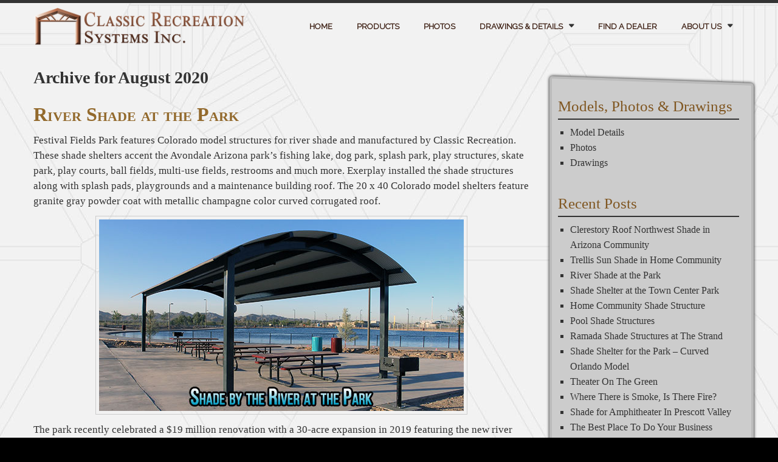

--- FILE ---
content_type: text/html; charset=UTF-8
request_url: http://shadesun.com/blog/2020/08/
body_size: 11363
content:

<!DOCTYPE html>

    <head>

    <meta name="viewport" content="width=device-width, user-scalable=no, initial-scale=1.0, minimum-scale=1.0, maximum-scale=1.0">

    <meta charset="UTF-8" />

    <title>

    August 2020 - Gazebo, Pergola &amp; Shade Shelters News Blog
    </title>

    <link rel="pingback" href="http://shadesun.com/blog/xmlrpc.php" />

    <link rel="shortcut icon" href="http://shadesun.com/blog/wp-content/themes/consys-theme-classic/images/favicon.png" />



<script async src="https://www.googletagmanager.com/gtag/js?id=UA-34903969-2">

</script>

<script>

  window.dataLayer = window.dataLayer || [];

  function gtag(){dataLayer.push(arguments);}

  gtag('js', new Date());



  gtag('config', 'UA-34903969-2');

  gtag('config', 'AW-1004683931');

</script>



<script>

document.addEventListener( 'wpcf7mailsent', function( event ) {

    ga('send', 'event', 'Contact Form', 'submit');

}, false );

</script>



    <!-- GOOGLE FONTS -->

    <link href='http://fonts.googleapis.com/css?family=Open+Sans:300,400,700,800' rel='stylesheet' type='text/css'>



    <!-- CSS STYLE-->

    <link rel="stylesheet" href="http://shadesun.com/blog/wp-content/themes/consys-theme-classic/css/slider.css" type="text/css"/>

    <link rel="stylesheet" type="text/css" href="http://shadesun.com/blog/wp-content/themes/consys-theme-classic/css/styles.css" media="screen" />

    <link rel="stylesheet" href="http://shadesun.com/blog/wp-content/themes/consys-theme-classic/css/main-style.css" type="text/css"/>

    <link rel="stylesheet" href="http://shadesun.com/blog/wp-content/themes/consys-theme-classic/css/menu.css" type="text/css"/>

    <link rel="stylesheet" href="http://shadesun.com/blog/wp-content/themes/consys-theme-classic/css/animate.css" />



    <!-- Icons -->

    <link rel="stylesheet" href="http://shadesun.com/blog/wp-content/themes/consys-theme-classic/pixons/style.css" />

    <link rel="stylesheet" href="http://shadesun.com/blog/wp-content/themes/consys-theme-classic/iconsfont/iconsfont.css" />

    <link rel="stylesheet" href="http://shadesun.com/blog/wp-content/themes/consys-theme-classic/css/font-awesome.min.css" />

    <link rel="stylesheet" href="http://shadesun.com/blog/wp-content/themes/consys-theme-classic/css/responsive.css" type="text/css"/>



    <!-- get jQuery from the google apis -->

    <!-- <script type="text/javascript" src="http://ajax.googleapis.com/ajax/libs/jquery/1.10.1/jquery.js"></script> -->



    <!-- SLIDER REVOLUTION 4.x SCRIPTS  -->



    <!-- <script type="text/javascript" src="http://shadesun.com/blog/wp-content/themes/consys-theme-classic/rs-plugin/js/jquery.themepunch.plugins.min.js"></script>

    <script type="text/javascript" src="http://shadesun.com/blog/wp-content/themes/consys-theme-classic/rs-plugin/js/jquery.themepunch.revolution.min.js"></script>

    <script type="text/javascript" src="http://shadesun.com/blog/wp-content/themes/consys-theme-classic/rs-plugin/js/judah.js"></script> -->



    <!-- SLIDER REVOLUTION 4.x CSS SETTINGS -->

    <!-- <link rel="stylesheet" type="text/css" href="http://shadesun.com/blog/wp-content/themes/consys-theme-classic/css/extralayers.css" media="screen" />

    <link rel="stylesheet" type="text/css" href="http://shadesun.com/blog/wp-content/themes/consys-theme-classic/rs-plugin/css/settings.css" media="screen" /> -->

    <style>

.fb-like {

	display: inline-block;

	position: relative;

	float: left!important;

	margin-right: 10px!important;

}

</style>

    <!--[if lt IE 9]>

<script src="http://shadesun.com/blog/wp-content/themes/consys-theme-classic/js/html5.js" type="text/javascript"></script>

<![endif]-->

    <meta name='robots' content='noindex, follow' />

	<!-- This site is optimized with the Yoast SEO plugin v20.3 - https://yoast.com/wordpress/plugins/seo/ -->
	<meta property="og:locale" content="en_US" />
	<meta property="og:type" content="website" />
	<meta property="og:title" content="August 2020 - Gazebo, Pergola &amp; Shade Shelters News Blog" />
	<meta property="og:url" content="https://shadesun.com/blog/2020/08/" />
	<meta property="og:site_name" content="Gazebo, Pergola &amp; Shade Shelters News Blog" />
	<meta name="twitter:card" content="summary_large_image" />
	<script type="application/ld+json" class="yoast-schema-graph">{"@context":"https://schema.org","@graph":[{"@type":"CollectionPage","@id":"https://shadesun.com/blog/2020/08/","url":"https://shadesun.com/blog/2020/08/","name":"August 2020 - Gazebo, Pergola &amp; Shade Shelters News Blog","isPartOf":{"@id":"https://shadesun.com/blog/#website"},"breadcrumb":{"@id":"https://shadesun.com/blog/2020/08/#breadcrumb"},"inLanguage":"en"},{"@type":"BreadcrumbList","@id":"https://shadesun.com/blog/2020/08/#breadcrumb","itemListElement":[{"@type":"ListItem","position":1,"name":"Home","item":"https://shadesun.com/blog/"},{"@type":"ListItem","position":2,"name":"Archives for August 2020"}]},{"@type":"WebSite","@id":"https://shadesun.com/blog/#website","url":"https://shadesun.com/blog/","name":"Gazebo, Pergola &amp; Shade Shelters News Blog","description":"Steel Structures for Pavilions, Kiosk, Bus Stops and Park Shade","potentialAction":[{"@type":"SearchAction","target":{"@type":"EntryPoint","urlTemplate":"https://shadesun.com/blog/?s={search_term_string}"},"query-input":"required name=search_term_string"}],"inLanguage":"en"}]}</script>
	<!-- / Yoast SEO plugin. -->


<link rel='dns-prefetch' href='//ajax.googleapis.com' />
<link rel='dns-prefetch' href='//code.jquery.com' />
<link rel='dns-prefetch' href='//secure.gravatar.com' />
<link rel='dns-prefetch' href='//netdna.bootstrapcdn.com' />
<link rel='dns-prefetch' href='//fonts.googleapis.com' />
<link rel='dns-prefetch' href='//v0.wordpress.com' />
<link rel="alternate" type="application/rss+xml" title="Gazebo, Pergola &amp; Shade Shelters News Blog &raquo; Feed" href="https://shadesun.com/blog/feed/" />
<link rel="alternate" type="application/rss+xml" title="Gazebo, Pergola &amp; Shade Shelters News Blog &raquo; Comments Feed" href="https://shadesun.com/blog/comments/feed/" />
<script type="text/javascript">
window._wpemojiSettings = {"baseUrl":"https:\/\/s.w.org\/images\/core\/emoji\/14.0.0\/72x72\/","ext":".png","svgUrl":"https:\/\/s.w.org\/images\/core\/emoji\/14.0.0\/svg\/","svgExt":".svg","source":{"concatemoji":"http:\/\/shadesun.com\/blog\/wp-includes\/js\/wp-emoji-release.min.js?ver=6.1.9"}};
/*! This file is auto-generated */
!function(e,a,t){var n,r,o,i=a.createElement("canvas"),p=i.getContext&&i.getContext("2d");function s(e,t){var a=String.fromCharCode,e=(p.clearRect(0,0,i.width,i.height),p.fillText(a.apply(this,e),0,0),i.toDataURL());return p.clearRect(0,0,i.width,i.height),p.fillText(a.apply(this,t),0,0),e===i.toDataURL()}function c(e){var t=a.createElement("script");t.src=e,t.defer=t.type="text/javascript",a.getElementsByTagName("head")[0].appendChild(t)}for(o=Array("flag","emoji"),t.supports={everything:!0,everythingExceptFlag:!0},r=0;r<o.length;r++)t.supports[o[r]]=function(e){if(p&&p.fillText)switch(p.textBaseline="top",p.font="600 32px Arial",e){case"flag":return s([127987,65039,8205,9895,65039],[127987,65039,8203,9895,65039])?!1:!s([55356,56826,55356,56819],[55356,56826,8203,55356,56819])&&!s([55356,57332,56128,56423,56128,56418,56128,56421,56128,56430,56128,56423,56128,56447],[55356,57332,8203,56128,56423,8203,56128,56418,8203,56128,56421,8203,56128,56430,8203,56128,56423,8203,56128,56447]);case"emoji":return!s([129777,127995,8205,129778,127999],[129777,127995,8203,129778,127999])}return!1}(o[r]),t.supports.everything=t.supports.everything&&t.supports[o[r]],"flag"!==o[r]&&(t.supports.everythingExceptFlag=t.supports.everythingExceptFlag&&t.supports[o[r]]);t.supports.everythingExceptFlag=t.supports.everythingExceptFlag&&!t.supports.flag,t.DOMReady=!1,t.readyCallback=function(){t.DOMReady=!0},t.supports.everything||(n=function(){t.readyCallback()},a.addEventListener?(a.addEventListener("DOMContentLoaded",n,!1),e.addEventListener("load",n,!1)):(e.attachEvent("onload",n),a.attachEvent("onreadystatechange",function(){"complete"===a.readyState&&t.readyCallback()})),(e=t.source||{}).concatemoji?c(e.concatemoji):e.wpemoji&&e.twemoji&&(c(e.twemoji),c(e.wpemoji)))}(window,document,window._wpemojiSettings);
</script>
<style type="text/css">
img.wp-smiley,
img.emoji {
	display: inline !important;
	border: none !important;
	box-shadow: none !important;
	height: 1em !important;
	width: 1em !important;
	margin: 0 0.07em !important;
	vertical-align: -0.1em !important;
	background: none !important;
	padding: 0 !important;
}
</style>
	<link rel='stylesheet' id='wp-block-library-css' href='http://shadesun.com/blog/wp-includes/css/dist/block-library/style.min.css?ver=6.1.9' type='text/css' media='all' />
<style id='wp-block-library-inline-css' type='text/css'>
.has-text-align-justify{text-align:justify;}
</style>
<link rel='stylesheet' id='mediaelement-css' href='http://shadesun.com/blog/wp-includes/js/mediaelement/mediaelementplayer-legacy.min.css?ver=4.2.17' type='text/css' media='all' />
<link rel='stylesheet' id='wp-mediaelement-css' href='http://shadesun.com/blog/wp-includes/js/mediaelement/wp-mediaelement.min.css?ver=6.1.9' type='text/css' media='all' />
<link rel='stylesheet' id='classic-theme-styles-css' href='http://shadesun.com/blog/wp-includes/css/classic-themes.min.css?ver=1' type='text/css' media='all' />
<style id='global-styles-inline-css' type='text/css'>
body{--wp--preset--color--black: #000000;--wp--preset--color--cyan-bluish-gray: #abb8c3;--wp--preset--color--white: #ffffff;--wp--preset--color--pale-pink: #f78da7;--wp--preset--color--vivid-red: #cf2e2e;--wp--preset--color--luminous-vivid-orange: #ff6900;--wp--preset--color--luminous-vivid-amber: #fcb900;--wp--preset--color--light-green-cyan: #7bdcb5;--wp--preset--color--vivid-green-cyan: #00d084;--wp--preset--color--pale-cyan-blue: #8ed1fc;--wp--preset--color--vivid-cyan-blue: #0693e3;--wp--preset--color--vivid-purple: #9b51e0;--wp--preset--gradient--vivid-cyan-blue-to-vivid-purple: linear-gradient(135deg,rgba(6,147,227,1) 0%,rgb(155,81,224) 100%);--wp--preset--gradient--light-green-cyan-to-vivid-green-cyan: linear-gradient(135deg,rgb(122,220,180) 0%,rgb(0,208,130) 100%);--wp--preset--gradient--luminous-vivid-amber-to-luminous-vivid-orange: linear-gradient(135deg,rgba(252,185,0,1) 0%,rgba(255,105,0,1) 100%);--wp--preset--gradient--luminous-vivid-orange-to-vivid-red: linear-gradient(135deg,rgba(255,105,0,1) 0%,rgb(207,46,46) 100%);--wp--preset--gradient--very-light-gray-to-cyan-bluish-gray: linear-gradient(135deg,rgb(238,238,238) 0%,rgb(169,184,195) 100%);--wp--preset--gradient--cool-to-warm-spectrum: linear-gradient(135deg,rgb(74,234,220) 0%,rgb(151,120,209) 20%,rgb(207,42,186) 40%,rgb(238,44,130) 60%,rgb(251,105,98) 80%,rgb(254,248,76) 100%);--wp--preset--gradient--blush-light-purple: linear-gradient(135deg,rgb(255,206,236) 0%,rgb(152,150,240) 100%);--wp--preset--gradient--blush-bordeaux: linear-gradient(135deg,rgb(254,205,165) 0%,rgb(254,45,45) 50%,rgb(107,0,62) 100%);--wp--preset--gradient--luminous-dusk: linear-gradient(135deg,rgb(255,203,112) 0%,rgb(199,81,192) 50%,rgb(65,88,208) 100%);--wp--preset--gradient--pale-ocean: linear-gradient(135deg,rgb(255,245,203) 0%,rgb(182,227,212) 50%,rgb(51,167,181) 100%);--wp--preset--gradient--electric-grass: linear-gradient(135deg,rgb(202,248,128) 0%,rgb(113,206,126) 100%);--wp--preset--gradient--midnight: linear-gradient(135deg,rgb(2,3,129) 0%,rgb(40,116,252) 100%);--wp--preset--duotone--dark-grayscale: url('#wp-duotone-dark-grayscale');--wp--preset--duotone--grayscale: url('#wp-duotone-grayscale');--wp--preset--duotone--purple-yellow: url('#wp-duotone-purple-yellow');--wp--preset--duotone--blue-red: url('#wp-duotone-blue-red');--wp--preset--duotone--midnight: url('#wp-duotone-midnight');--wp--preset--duotone--magenta-yellow: url('#wp-duotone-magenta-yellow');--wp--preset--duotone--purple-green: url('#wp-duotone-purple-green');--wp--preset--duotone--blue-orange: url('#wp-duotone-blue-orange');--wp--preset--font-size--small: 13px;--wp--preset--font-size--medium: 20px;--wp--preset--font-size--large: 36px;--wp--preset--font-size--x-large: 42px;--wp--preset--spacing--20: 0.44rem;--wp--preset--spacing--30: 0.67rem;--wp--preset--spacing--40: 1rem;--wp--preset--spacing--50: 1.5rem;--wp--preset--spacing--60: 2.25rem;--wp--preset--spacing--70: 3.38rem;--wp--preset--spacing--80: 5.06rem;}:where(.is-layout-flex){gap: 0.5em;}body .is-layout-flow > .alignleft{float: left;margin-inline-start: 0;margin-inline-end: 2em;}body .is-layout-flow > .alignright{float: right;margin-inline-start: 2em;margin-inline-end: 0;}body .is-layout-flow > .aligncenter{margin-left: auto !important;margin-right: auto !important;}body .is-layout-constrained > .alignleft{float: left;margin-inline-start: 0;margin-inline-end: 2em;}body .is-layout-constrained > .alignright{float: right;margin-inline-start: 2em;margin-inline-end: 0;}body .is-layout-constrained > .aligncenter{margin-left: auto !important;margin-right: auto !important;}body .is-layout-constrained > :where(:not(.alignleft):not(.alignright):not(.alignfull)){max-width: var(--wp--style--global--content-size);margin-left: auto !important;margin-right: auto !important;}body .is-layout-constrained > .alignwide{max-width: var(--wp--style--global--wide-size);}body .is-layout-flex{display: flex;}body .is-layout-flex{flex-wrap: wrap;align-items: center;}body .is-layout-flex > *{margin: 0;}:where(.wp-block-columns.is-layout-flex){gap: 2em;}.has-black-color{color: var(--wp--preset--color--black) !important;}.has-cyan-bluish-gray-color{color: var(--wp--preset--color--cyan-bluish-gray) !important;}.has-white-color{color: var(--wp--preset--color--white) !important;}.has-pale-pink-color{color: var(--wp--preset--color--pale-pink) !important;}.has-vivid-red-color{color: var(--wp--preset--color--vivid-red) !important;}.has-luminous-vivid-orange-color{color: var(--wp--preset--color--luminous-vivid-orange) !important;}.has-luminous-vivid-amber-color{color: var(--wp--preset--color--luminous-vivid-amber) !important;}.has-light-green-cyan-color{color: var(--wp--preset--color--light-green-cyan) !important;}.has-vivid-green-cyan-color{color: var(--wp--preset--color--vivid-green-cyan) !important;}.has-pale-cyan-blue-color{color: var(--wp--preset--color--pale-cyan-blue) !important;}.has-vivid-cyan-blue-color{color: var(--wp--preset--color--vivid-cyan-blue) !important;}.has-vivid-purple-color{color: var(--wp--preset--color--vivid-purple) !important;}.has-black-background-color{background-color: var(--wp--preset--color--black) !important;}.has-cyan-bluish-gray-background-color{background-color: var(--wp--preset--color--cyan-bluish-gray) !important;}.has-white-background-color{background-color: var(--wp--preset--color--white) !important;}.has-pale-pink-background-color{background-color: var(--wp--preset--color--pale-pink) !important;}.has-vivid-red-background-color{background-color: var(--wp--preset--color--vivid-red) !important;}.has-luminous-vivid-orange-background-color{background-color: var(--wp--preset--color--luminous-vivid-orange) !important;}.has-luminous-vivid-amber-background-color{background-color: var(--wp--preset--color--luminous-vivid-amber) !important;}.has-light-green-cyan-background-color{background-color: var(--wp--preset--color--light-green-cyan) !important;}.has-vivid-green-cyan-background-color{background-color: var(--wp--preset--color--vivid-green-cyan) !important;}.has-pale-cyan-blue-background-color{background-color: var(--wp--preset--color--pale-cyan-blue) !important;}.has-vivid-cyan-blue-background-color{background-color: var(--wp--preset--color--vivid-cyan-blue) !important;}.has-vivid-purple-background-color{background-color: var(--wp--preset--color--vivid-purple) !important;}.has-black-border-color{border-color: var(--wp--preset--color--black) !important;}.has-cyan-bluish-gray-border-color{border-color: var(--wp--preset--color--cyan-bluish-gray) !important;}.has-white-border-color{border-color: var(--wp--preset--color--white) !important;}.has-pale-pink-border-color{border-color: var(--wp--preset--color--pale-pink) !important;}.has-vivid-red-border-color{border-color: var(--wp--preset--color--vivid-red) !important;}.has-luminous-vivid-orange-border-color{border-color: var(--wp--preset--color--luminous-vivid-orange) !important;}.has-luminous-vivid-amber-border-color{border-color: var(--wp--preset--color--luminous-vivid-amber) !important;}.has-light-green-cyan-border-color{border-color: var(--wp--preset--color--light-green-cyan) !important;}.has-vivid-green-cyan-border-color{border-color: var(--wp--preset--color--vivid-green-cyan) !important;}.has-pale-cyan-blue-border-color{border-color: var(--wp--preset--color--pale-cyan-blue) !important;}.has-vivid-cyan-blue-border-color{border-color: var(--wp--preset--color--vivid-cyan-blue) !important;}.has-vivid-purple-border-color{border-color: var(--wp--preset--color--vivid-purple) !important;}.has-vivid-cyan-blue-to-vivid-purple-gradient-background{background: var(--wp--preset--gradient--vivid-cyan-blue-to-vivid-purple) !important;}.has-light-green-cyan-to-vivid-green-cyan-gradient-background{background: var(--wp--preset--gradient--light-green-cyan-to-vivid-green-cyan) !important;}.has-luminous-vivid-amber-to-luminous-vivid-orange-gradient-background{background: var(--wp--preset--gradient--luminous-vivid-amber-to-luminous-vivid-orange) !important;}.has-luminous-vivid-orange-to-vivid-red-gradient-background{background: var(--wp--preset--gradient--luminous-vivid-orange-to-vivid-red) !important;}.has-very-light-gray-to-cyan-bluish-gray-gradient-background{background: var(--wp--preset--gradient--very-light-gray-to-cyan-bluish-gray) !important;}.has-cool-to-warm-spectrum-gradient-background{background: var(--wp--preset--gradient--cool-to-warm-spectrum) !important;}.has-blush-light-purple-gradient-background{background: var(--wp--preset--gradient--blush-light-purple) !important;}.has-blush-bordeaux-gradient-background{background: var(--wp--preset--gradient--blush-bordeaux) !important;}.has-luminous-dusk-gradient-background{background: var(--wp--preset--gradient--luminous-dusk) !important;}.has-pale-ocean-gradient-background{background: var(--wp--preset--gradient--pale-ocean) !important;}.has-electric-grass-gradient-background{background: var(--wp--preset--gradient--electric-grass) !important;}.has-midnight-gradient-background{background: var(--wp--preset--gradient--midnight) !important;}.has-small-font-size{font-size: var(--wp--preset--font-size--small) !important;}.has-medium-font-size{font-size: var(--wp--preset--font-size--medium) !important;}.has-large-font-size{font-size: var(--wp--preset--font-size--large) !important;}.has-x-large-font-size{font-size: var(--wp--preset--font-size--x-large) !important;}
.wp-block-navigation a:where(:not(.wp-element-button)){color: inherit;}
:where(.wp-block-columns.is-layout-flex){gap: 2em;}
.wp-block-pullquote{font-size: 1.5em;line-height: 1.6;}
</style>
<link rel='stylesheet' id='dnd-upload-cf7-css' href='http://shadesun.com/blog/wp-content/plugins/drag-and-drop-multiple-file-upload-contact-form-7/assets/css/dnd-upload-cf7.css?ver=1.3.6.7' type='text/css' media='all' />
<link rel='stylesheet' id='contact-form-7-css' href='http://shadesun.com/blog/wp-content/plugins/contact-form-7/includes/css/styles.css?ver=5.7.4' type='text/css' media='all' />
<link rel='stylesheet' id='finalTilesGallery_stylesheet-css' href='https://shadesun.com/blog/wp-content/plugins/final-tiles-gallery/scripts/ftg.css?ver=3.1.29' type='text/css' media='all' />
<link rel='stylesheet' id='fontawesome_stylesheet-css' href='//netdna.bootstrapcdn.com/font-awesome/4.1.0/css/font-awesome.css?ver=6.1.9' type='text/css' media='all' />
<link rel='stylesheet' id='style-css' href='http://shadesun.com/blog/wp-content/themes/consys-theme-classic/style.css?ver=6.1.9' type='text/css' media='all' />
<link rel='stylesheet' id='googleFonts-css' href='http://fonts.googleapis.com/css?family=Droid+Serif&#038;ver=6.1.9' type='text/css' media='all' />
<link rel='stylesheet' id='jetpack_css-css' href='http://shadesun.com/blog/wp-content/plugins/jetpack/css/jetpack.css?ver=11.9' type='text/css' media='all' />
<script type='text/javascript' src='https://ajax.googleapis.com/ajax/libs/jquery/1.10.1/jquery.min.js?ver=1.10.1' id='jquery-js'></script>
<script type='text/javascript' src='https://code.jquery.com/jquery-migrate-1.2.1.min.js?ver=1.2.1' id='jquery-migrate-js'></script>
<link rel="https://api.w.org/" href="https://shadesun.com/blog/wp-json/" />	<style>img#wpstats{display:none}</style>
		<style type="text/css">.recentcomments a{display:inline !important;padding:0 !important;margin:0 !important;}</style>


<!-- Facebook Pixel Code -->

<script>

  !function(f,b,e,v,n,t,s)

  {if(f.fbq)return;n=f.fbq=function(){n.callMethod?

  n.callMethod.apply(n,arguments):n.queue.push(arguments)};

  if(!f._fbq)f._fbq=n;n.push=n;n.loaded=!0;n.version='2.0';

  n.queue=[];t=b.createElement(e);t.async=!0;

  t.src=v;s=b.getElementsByTagName(e)[0];

  s.parentNode.insertBefore(t,s)}(window, document,'script',

  'https://connect.facebook.net/en_US/fbevents.js');

  fbq('init', '1301942209966844');

  fbq('track', 'PageView');

</script>

<noscript><img height="1" width="1" style="display:none"

  src="https://www.facebook.com/tr?id=1301942209966844&ev=PageView&noscript=1"

/></noscript>

<!-- End Facebook Pixel Code -->



    </head>

     	

<body class="archive date">



    <header id="header" class="clearfix">

      <div id="logo"> <a href="#"><img src="http://shadesun.com/blog/wp-content/themes/consys-theme-classic/images/classic-recreation-logo.png" alt="shade structure" title="shade structure" /></a> 

</div>

      

      

      

      <div id="nav-container">

      

        <nav id="nav" class="menu-menu1-container"><ul id="menu-menu-1" class="menu"><li id="menu-item-10" class="menu-item menu-item-type-custom menu-item-object-custom menu-item-10"><a href="http://shadesun.com/">Home</a></li>
<li id="menu-item-12" class="menu-item menu-item-type-custom menu-item-object-custom menu-item-12"><a href="https://shadesun.com/blog/models/">Products</a></li>
<li id="menu-item-177" class="menu-item menu-item-type-custom menu-item-object-custom menu-item-177"><a href="http://shadesun.com/photos.php">Photos</a></li>
<li id="menu-item-14" class="menu-item menu-item-type-custom menu-item-object-custom menu-item-has-children menu-item-14"><a href="#">Drawings &#038; Details</a>
<ul class="sub-menu">
	<li id="menu-item-19" class="menu-item menu-item-type-custom menu-item-object-custom menu-item-19"><a href="http://shadesun.com/drawings.php">Drawings</a></li>
	<li id="menu-item-878" class="menu-item menu-item-type-custom menu-item-object-custom menu-item-878"><a href="https://shadesun.com/blog/roof-details/">Roof Details</a></li>
	<li id="menu-item-1038" class="menu-item menu-item-type-post_type menu-item-object-page menu-item-1038"><a href="https://shadesun.com/blog/frame-colors/">Frame Colors</a></li>
	<li id="menu-item-1926" class="menu-item menu-item-type-post_type menu-item-object-page menu-item-1926"><a href="https://shadesun.com/blog/details-ornamentation/">Details &#038; Ornamentation</a></li>
	<li id="menu-item-1475" class="menu-item menu-item-type-post_type menu-item-object-page menu-item-1475"><a href="https://shadesun.com/blog/restrooms-entries/">Entries and Restrooms</a></li>
	<li id="menu-item-1496" class="menu-item menu-item-type-post_type menu-item-object-page menu-item-1496"><a href="https://shadesun.com/blog/shade-solutions/">Solutions</a></li>
</ul>
</li>
<li id="menu-item-15" class="menu-item menu-item-type-custom menu-item-object-custom menu-item-15"><a href="https://shadesun.com/blog/find-a-dealer/">Find a Dealer</a></li>
<li id="menu-item-13" class="menu-item menu-item-type-custom menu-item-object-custom menu-item-has-children menu-item-13"><a href="#">About Us</a>
<ul class="sub-menu">
	<li id="menu-item-1533" class="menu-item menu-item-type-custom menu-item-object-custom menu-item-1533"><a href="https://shadesun.com/blog/about-classic/">About Classic</a></li>
	<li id="menu-item-1944" class="menu-item menu-item-type-custom menu-item-object-custom menu-item-1944"><a href="https://shadesun.com/blog/models/">Catalog Online</a></li>
	<li id="menu-item-1946" class="menu-item menu-item-type-custom menu-item-object-custom menu-item-1946"><a href="https://shadesun.com/blog/quote/">Quote Request</a></li>
	<li id="menu-item-1929" class="menu-item menu-item-type-custom menu-item-object-custom menu-item-1929"><a href="https://shadesun.com/blog/">News Blog</a></li>
	<li id="menu-item-1532" class="menu-item menu-item-type-custom menu-item-object-custom menu-item-1532"><a href="https://shadesun.com/blog/contact/">Contact Us</a></li>
	<li id="menu-item-1551" class="menu-item menu-item-type-custom menu-item-object-custom menu-item-1551"><a href="https://shadesun.com/blog/faq/">FAQ</a></li>
</ul>
</li>
</ul></nav>
        <!--<nav id="nav" class="menu-menu1-container">

          <ul id="menu-menu1" class="menu">

            <li class="current-menu-item"><a href="index.html">Home</a></li>

            <li><a href="#" title="Products">Products</a></li>

            <li><a href="#" title="Photos">Photos</a></li>

            <li><a href="#" title="Drawings">Drawings & Details</a>

              <ul class="sub-menu">

                <li><a href="drawings.html">Drawings</a></li>

                <li><a href="http://www.shadesun.com/blog/roof-details/">Roof Details</a></li>

                <li><a href="frame_colors.html">Frame Colors</a></li>

                <li><a href="details.html">Details and Ornamentations</a></li>

                <li><a href="entries_restrooms.html">Enties and Restrooms</a></li>

                <li><a href="solutions.html">Solutions</a></li>

              </ul>

            </li>

            <li><a href="http://shadesun.com/flashmap.html" title="flashmap">Find a Dealer</a></li>

            <li><a href="#" title="about us">About Us</a>

              <ul class="sub-menu">

                <li><a href="about.html">About Classic</a></li>

                <li><a href="catalog.html">Catalog</a></li>

                <li><a href="quote.html">Quote Request</a></li>

                <li><a href="http://classicrecreation.com/blog/">News Blog</a></li>

                <li><a href="sale.html">On Sale</a></li>

                <li><a href="contact.html">Contact Us</a></li>

                <li><a href="faq.html">FAQ</a></li>

                <li><a href="resources.html">Resources</a></li>

              </ul>

            </li>

          </ul>

        </nav>-->

      </div>

      <!-- #nav-container end --> 

      

      <!-- #dl-menu.dl-menuwrapper start -->

      

      <div id="dl-menu" class='dl-menuwrapper'>

        <button class="dl-trigger">Open Menu</button>

         <ul id="menu-menu-2" class="dl-menu"><li class="menu-item menu-item-type-custom menu-item-object-custom menu-item-10"><a href="http://shadesun.com/">Home</a></li>
<li class="menu-item menu-item-type-custom menu-item-object-custom menu-item-12"><a href="https://shadesun.com/blog/models/">Products</a></li>
<li class="menu-item menu-item-type-custom menu-item-object-custom menu-item-177"><a href="http://shadesun.com/photos.php">Photos</a></li>
<li class="menu-item menu-item-type-custom menu-item-object-custom menu-item-has-children menu-item-14"><a href="#">Drawings &#038; Details</a>
<ul class="sub-menu">
	<li class="menu-item menu-item-type-custom menu-item-object-custom menu-item-19"><a href="http://shadesun.com/drawings.php">Drawings</a></li>
	<li class="menu-item menu-item-type-custom menu-item-object-custom menu-item-878"><a href="https://shadesun.com/blog/roof-details/">Roof Details</a></li>
	<li class="menu-item menu-item-type-post_type menu-item-object-page menu-item-1038"><a href="https://shadesun.com/blog/frame-colors/">Frame Colors</a></li>
	<li class="menu-item menu-item-type-post_type menu-item-object-page menu-item-1926"><a href="https://shadesun.com/blog/details-ornamentation/">Details &#038; Ornamentation</a></li>
	<li class="menu-item menu-item-type-post_type menu-item-object-page menu-item-1475"><a href="https://shadesun.com/blog/restrooms-entries/">Entries and Restrooms</a></li>
	<li class="menu-item menu-item-type-post_type menu-item-object-page menu-item-1496"><a href="https://shadesun.com/blog/shade-solutions/">Solutions</a></li>
</ul>
</li>
<li class="menu-item menu-item-type-custom menu-item-object-custom menu-item-15"><a href="https://shadesun.com/blog/find-a-dealer/">Find a Dealer</a></li>
<li class="menu-item menu-item-type-custom menu-item-object-custom menu-item-has-children menu-item-13"><a href="#">About Us</a>
<ul class="sub-menu">
	<li class="menu-item menu-item-type-custom menu-item-object-custom menu-item-1533"><a href="https://shadesun.com/blog/about-classic/">About Classic</a></li>
	<li class="menu-item menu-item-type-custom menu-item-object-custom menu-item-1944"><a href="https://shadesun.com/blog/models/">Catalog Online</a></li>
	<li class="menu-item menu-item-type-custom menu-item-object-custom menu-item-1946"><a href="https://shadesun.com/blog/quote/">Quote Request</a></li>
	<li class="menu-item menu-item-type-custom menu-item-object-custom menu-item-1929"><a href="https://shadesun.com/blog/">News Blog</a></li>
	<li class="menu-item menu-item-type-custom menu-item-object-custom menu-item-1532"><a href="https://shadesun.com/blog/contact/">Contact Us</a></li>
	<li class="menu-item menu-item-type-custom menu-item-object-custom menu-item-1551"><a href="https://shadesun.com/blog/faq/">FAQ</a></li>
</ul>
</li>
</ul>
        <!--<ul id="menu-menu1-1" class="dl-menu">

          <li class="current-menu-item"><a href="index.html">Home</a></li>

          <li><a href="#">Products</a></li>

          <li><a href="#">Photos</a></li>

          <li><a href="#">Drawings & Details</a>

            <ul class="sub-menu">

              <li><a href="drawings.html">Drawings</a></li>

              <li><a href="http://www.shadesun.com/blog/roof-details/">Roof Details</a></li>

              <li><a href="frame_colors.html">Frame Colors</a></li>

              <li><a href="details.html">Details and Ornamentations</a></li>

              <li><a href="entries_restrooms.html">Enties and Restrooms</a></li>

              <li><a href="solutions.html">Solutions</a></li>

            </ul>

          </li>

          <li><a href="http://shadesun.com/flashmap.html">Find a Dealer</a></li>

          <li><a href="#" title="Classic Recreation Systems Inc">About Us</a>

            <ul class="sub-menu">

              <li><a href="about.html">About Classic</a></li>

              <li><a href="catalog.html">Catalog</a></li>

              <li><a href="quote.html">Quote Request</a></li>

              <li><a href="http://classicrecreation.com/blog/">News Blog</a></li>

              <li><a href="sale.html">On Sale</a></li>

              <li><a href="contact.html">Contact Us</a></li>

              <li><a href="faq.html">FAQ</a></li>

              <li><a href="resources.html">Resources</a></li>

            </ul>

          </li>

        </ul>-->

      </div>

      <!-- #dl-menu.dl-menuwrapper end --> 

      

    </header>

    <!-- .header end --> 

<div style="clear:both"></div>

 
<div class="container"> 
  
  <!-- BEGIN CONTENT -->
  <div id="content">
                <h3>Archive for August 2020</h3>
    <br />
            <article id="post-2512" class="post-2512 post type-post status-publish format-standard hentry category-uncategorized">
      <h2 class="title"><a class="title" href="https://shadesun.com/blog/river-shade/" rel="bookmark">
        River Shade at the Park        </a></h2>
      <p>Festival Fields Park features Colorado model structures for river shade and manufactured by Classic Recreation. These shade shelters accent the Avondale Arizona park&#8217;s fishing lake, dog park, splash park, play structures, skate park, play courts, ball fields, multi-use fields, restrooms and much more. Exerplay installed the shade structures along with splash pads, playgrounds and a maintenance building roof. The 20 x 40 Colorado model shelters feature granite gray powder coat with metallic champagne color curved corrugated roof.</p>
<p><a href="https://shadesun.com/blog/models/colorado/"><img decoding="async" class="aligncenter size-full wp-image-2513" src="https://shadesun.com/blog/wp-content/uploads/2020/08/river-shade.jpg" alt="river shade" width="600" height="315" srcset="https://shadesun.com/blog/wp-content/uploads/2020/08/river-shade.jpg 600w, https://shadesun.com/blog/wp-content/uploads/2020/08/river-shade-300x158.jpg 300w, https://shadesun.com/blog/wp-content/uploads/2020/08/river-shade-350x184.jpg 350w" sizes="(max-width: 600px) 100vw, 600px" /></a></p>
<p>The park recently celebrated a $19 million renovation with a 30-acre expansion in 2019 featuring the new river shade structures. “The Council and I are so pleased with the improvements at Festival Fields because we know how much this means to the families in our community. Whether you’re coming to skateboard or play pickleball, to take part in a sports league or enjoy the sunset over the lake, there’s something for every member of the family at Festival Fields – even our four-legged family members.” &#8211; Avondale Mayor Kenn Weise. The celebration event included activities at the park such as vendor booths, food, a DJ, entertainment, skateboarding and pump track, pickleball, basketball, fitness activities, as well as a fireworks display at the conclusion of the celebration.</p>
<p><a href="https://shadesun.com/blog/models/colorado/"><img decoding="async" loading="lazy" class="aligncenter wp-image-2517 size-full" src="https://shadesun.com/blog/wp-content/uploads/2020/08/river-shade-structure.jpg" alt="river shade structure" width="2000" height="907" srcset="https://shadesun.com/blog/wp-content/uploads/2020/08/river-shade-structure.jpg 2000w, https://shadesun.com/blog/wp-content/uploads/2020/08/river-shade-structure-300x136.jpg 300w, https://shadesun.com/blog/wp-content/uploads/2020/08/river-shade-structure-768x348.jpg 768w, https://shadesun.com/blog/wp-content/uploads/2020/08/river-shade-structure-1024x464.jpg 1024w, https://shadesun.com/blog/wp-content/uploads/2020/08/river-shade-structure-350x159.jpg 350w" sizes="(max-width: 2000px) 100vw, 2000px" /></a></p>
<p>Festival Fields Park, just southeast of Central Avenue and Lower Buckeye Road, runs along the Agua Fria River, which flows south and merges with the Gila River near the Phoenix Raceway. The park has long been planned as a pilot for the West Valley&#8217;s El Rio plan, which aims to add recreation and light development along the Gila River.</p>
<p><a href="https://shadesun.com/blog/models/colorado/"><img decoding="async" loading="lazy" class="aligncenter size-full wp-image-2515" src="https://shadesun.com/blog/wp-content/uploads/2020/08/shade-shelter-by-river.jpg" alt="shade shelter by river" width="2000" height="1905" srcset="https://shadesun.com/blog/wp-content/uploads/2020/08/shade-shelter-by-river.jpg 2000w, https://shadesun.com/blog/wp-content/uploads/2020/08/shade-shelter-by-river-300x286.jpg 300w, https://shadesun.com/blog/wp-content/uploads/2020/08/shade-shelter-by-river-768x732.jpg 768w, https://shadesun.com/blog/wp-content/uploads/2020/08/shade-shelter-by-river-1024x975.jpg 1024w, https://shadesun.com/blog/wp-content/uploads/2020/08/shade-shelter-by-river-350x333.jpg 350w" sizes="(max-width: 2000px) 100vw, 2000px" /></a></p>
<p>The Festival Fields <span style="font-weight: 400;">Park was named <strong><span style="color: #0000ff;"><a style="color: #0000ff;" href="https://www.avondaleaz.gov/Home/Components/News/News/2250/" target="_blank" rel="noopener noreferrer">Outstanding Facility of the Year</a></span></strong> by the Arizona Parks and Recreation Association in 2020.</span></p>
<p><a href="https://shadesun.com/blog/models/colorado/"><img decoding="async" loading="lazy" class="aligncenter size-full wp-image-2516" src="https://shadesun.com/blog/wp-content/uploads/2020/08/park-river-shade.jpg" alt="park river shade" width="2000" height="946" srcset="https://shadesun.com/blog/wp-content/uploads/2020/08/park-river-shade.jpg 2000w, https://shadesun.com/blog/wp-content/uploads/2020/08/park-river-shade-300x142.jpg 300w, https://shadesun.com/blog/wp-content/uploads/2020/08/park-river-shade-768x363.jpg 768w, https://shadesun.com/blog/wp-content/uploads/2020/08/park-river-shade-1024x484.jpg 1024w, https://shadesun.com/blog/wp-content/uploads/2020/08/park-river-shade-350x166.jpg 350w" sizes="(max-width: 2000px) 100vw, 2000px" /></a></p>
<p>“We are grateful to the City Council for supporting quality of life programs at our city parks, and for funding these improvements that have made Festival Fields 2020’s Outstanding Facility of the Year.” &#8211; Bryan Hughes, Avondale’s Parks &amp; Recreation Director.</p>
      <div style="clear:both"></div>
      <br />
      <div class="entrymeta">
    <div class="meta"><div class="dashicons dashicons-calendar-alt"></div>August 28th, 2020</div>
    <div class="meta"><div class="dashicons dashicons-admin-users"></div>Written by Shade Structure,</div>  
    <div class="meta"><div class="dashicons dashicons-admin-comments"></div><a href="https://shadesun.com/blog/river-shade/#comments">1 Comment &#187;</a></div>
    <div class="meta"><div class="dashicons dashicons-category"></div>Filed under: <a href="https://shadesun.com/blog/category/uncategorized/" rel="category tag">Uncategorized</a></div> 
    <div style="clear:both"></div>	
</div>      <br />
      <br />
    </article>
        
<nav class="post-navigation">
	<div class="nav-previous"></div>
	<div class="nav-next"></div>
</nav>  </div>
  <!-- #content -->
  
  
      <div id="sidebar"> <br>
        <br>
        <div style="clear:both"></div>
        <aside class="angle">
          <div class="sidebar">

  <aside id="nav_menu-8" class="widget widget_nav_menu"><h2>Models, Photos &#038; Drawings</h2><div class="menu-photos-drawings-models-container"><ul id="menu-photos-drawings-models" class="menu"><li id="menu-item-695" class="menu-item menu-item-type-post_type menu-item-object-page menu-item-695"><a href="https://shadesun.com/blog/models/">Model Details</a></li>
<li id="menu-item-1945" class="menu-item menu-item-type-custom menu-item-object-custom menu-item-1945"><a href="http://shadesun.com/photos.php">Photos</a></li>
<li id="menu-item-1947" class="menu-item menu-item-type-custom menu-item-object-custom menu-item-1947"><a href="http://shadesun.com/drawings.php">Drawings</a></li>
</ul></div></aside>
		<aside id="recent-posts-2" class="widget widget_recent_entries">
		<h2>Recent Posts</h2>
		<ul>
											<li>
					<a href="https://shadesun.com/blog/clerestory-roof/">Clerestory Roof Northwest Shade in Arizona Community</a>
									</li>
											<li>
					<a href="https://shadesun.com/blog/trellis-sun-shade/">Trellis Sun Shade in Home Community</a>
									</li>
											<li>
					<a href="https://shadesun.com/blog/river-shade/">River Shade at the Park</a>
									</li>
											<li>
					<a href="https://shadesun.com/blog/shade-shelter/">Shade Shelter at the Town Center Park</a>
									</li>
											<li>
					<a href="https://shadesun.com/blog/home-community-shade-structure/">Home Community Shade Structure</a>
									</li>
											<li>
					<a href="https://shadesun.com/blog/pool-shade-structures/">Pool Shade Structures</a>
									</li>
											<li>
					<a href="https://shadesun.com/blog/shade-structures/">Ramada Shade Structures at The Strand</a>
									</li>
											<li>
					<a href="https://shadesun.com/blog/shade-shelter-for-the-park-curved-orlando-model/">Shade Shelter for the Park – Curved Orlando Model</a>
									</li>
											<li>
					<a href="https://shadesun.com/blog/theater-on-the-green/">Theater On The Green</a>
									</li>
											<li>
					<a href="https://shadesun.com/blog/smoke-fire/">Where There is Smoke, Is There Fire?</a>
									</li>
											<li>
					<a href="https://shadesun.com/blog/shade-for-amphitheater-in-prescott-valley/">Shade for Amphitheater In Prescott Valley</a>
									</li>
											<li>
					<a href="https://shadesun.com/blog/do-your-business/">The Best Place To Do Your Business</a>
									</li>
					</ul>

		</aside><aside id="search-2" class="widget widget_search">
<form method="get" id="searchform" action="https://shadesun.com/blog/">
	<label for="s" class="screen-reader-text">Search for:</label>
	<input type="text" class="field" name="s" id="s" placeholder="Search" />
	<input type="submit" class="submit" name="submit" id="searchsubmit" value="Go"  />
</form></aside><aside id="recent-comments-2" class="widget widget_recent_comments"><h2>Recent Comments</h2><ul id="recentcomments"><li class="recentcomments"><span class="comment-author-link">Mastaan S.</span> on <a href="https://shadesun.com/blog/clerestory-roof/#comment-1208">Clerestory Roof Northwest Shade in Arizona Community</a></li><li class="recentcomments"><span class="comment-author-link">Newell R.</span> on <a href="https://shadesun.com/blog/clerestory-roof/#comment-1207">Clerestory Roof Northwest Shade in Arizona Community</a></li><li class="recentcomments"><span class="comment-author-link">Linda H.</span> on <a href="https://shadesun.com/blog/river-shade/#comment-1206">River Shade at the Park</a></li><li class="recentcomments"><span class="comment-author-link">Kenny O.</span> on <a href="https://shadesun.com/blog/trellis-sun-shade/#comment-1205">Trellis Sun Shade in Home Community</a></li><li class="recentcomments"><span class="comment-author-link">Shawn Kelly</span> on <a href="https://shadesun.com/blog/shade-shelter/#comment-1204">Shade Shelter at the Town Center Park</a></li><li class="recentcomments"><span class="comment-author-link">Pam L. ปั้มไลค์</span> on <a href="https://shadesun.com/blog/home-community-shade-structure/#comment-1201">Home Community Shade Structure</a></li><li class="recentcomments"><span class="comment-author-link">John Maguire</span> on <a href="https://shadesun.com/blog/pool-shade-structures/#comment-1200">Pool Shade Structures</a></li><li class="recentcomments"><span class="comment-author-link">Linda gulick</span> on <a href="https://shadesun.com/blog/pool-shade-structures/#comment-1199">Pool Shade Structures</a></li><li class="recentcomments"><span class="comment-author-link">Sarah H.</span> on <a href="https://shadesun.com/blog/shade-structures/#comment-1198">Ramada Shade Structures at The Strand</a></li><li class="recentcomments"><span class="comment-author-link">Newell R.</span> on <a href="https://shadesun.com/blog/shade-structures/#comment-1191">Ramada Shade Structures at The Strand</a></li></ul></aside><aside id="archives-2" class="widget widget_archive"><h2>News Blog Archive</h2>
			<ul>
					<li><a href='https://shadesun.com/blog/2022/09/'>September 2022</a></li>
	<li><a href='https://shadesun.com/blog/2020/10/'>October 2020</a></li>
	<li><a href='https://shadesun.com/blog/2020/08/' aria-current="page">August 2020</a></li>
	<li><a href='https://shadesun.com/blog/2020/07/'>July 2020</a></li>
	<li><a href='https://shadesun.com/blog/2020/04/'>April 2020</a></li>
	<li><a href='https://shadesun.com/blog/2020/03/'>March 2020</a></li>
	<li><a href='https://shadesun.com/blog/2019/10/'>October 2019</a></li>
	<li><a href='https://shadesun.com/blog/2017/06/'>June 2017</a></li>
	<li><a href='https://shadesun.com/blog/2016/03/'>March 2016</a></li>
	<li><a href='https://shadesun.com/blog/2015/05/'>May 2015</a></li>
	<li><a href='https://shadesun.com/blog/2014/01/'>January 2014</a></li>
	<li><a href='https://shadesun.com/blog/2013/07/'>July 2013</a></li>
	<li><a href='https://shadesun.com/blog/2012/04/'>April 2012</a></li>
	<li><a href='https://shadesun.com/blog/2011/10/'>October 2011</a></li>
	<li><a href='https://shadesun.com/blog/2010/02/'>February 2010</a></li>
	<li><a href='https://shadesun.com/blog/2009/10/'>October 2009</a></li>
			</ul>

			</aside><aside id="meta-2" class="widget widget_meta"><h2>Meta</h2>
		<ul>
						<li><a rel="nofollow" href="https://shadesun.com/blog/wp-login.php">Log in</a></li>
			<li><a href="https://shadesun.com/blog/feed/">Entries feed</a></li>
			<li><a href="https://shadesun.com/blog/comments/feed/">Comments feed</a></li>

			<li><a href="https://wordpress.org/">WordPress.org</a></li>
		</ul>

		</aside>  </div>
<div style="clear:both"></div>
</div>



</div>
<!-- End Container -->
<div style="clear:both"></div>
<br />




    <!-- Begin .Footer -->



    <div class="footer">

    <div id="footer-container">

      <div class="grid_2"> <span class="phoneno"> <br>

        </span> </div>

      <div class="grid_5"> <span class="text_bottom">&copy; Copyright - All Rights Reserved | Classic Recreation Systems Inc</span> </div>

      <div class="grid_2"> <a href="https://plus.google.com/+ClassicRecreationSystemsDeweyHumboldt" target="_blank"><img style="float: left;margin-top:-3px;margin-right: 15px;height:35px;" class="aligncenter-noborder" src="http://shadesun.com/blog/wp-content/themes/consys-theme-classic/images/google-review.png"></a> </div>

      <div class="grid_foot">

        <div id="fb-root"></div>

        <script>(function(d, s, id) {

  var js, fjs = d.getElementsByTagName(s)[0];

  if (d.getElementById(id)) return;

  js = d.createElement(s); js.id = id;

  js.src = "//connect.facebook.net/en_US/sdk.js#xfbml=1&version=v2.5&appId=1165709653444381";

  fjs.parentNode.insertBefore(js, fjs);

}(document, 'script', 'facebook-jssdk'));</script>

        <div class="fb-like" data-href="https://www.facebook.com/Classic.Recreation/" data-layout="button_count" data-action="like" data-show-faces="false" data-share="false"></div>

        <span style="float: left;margin-right: 60px;margin-left: 10px; font-size: 20px;background: #55ACEE;padding:8px 8px 2px 8px;margin-top: -1px;border-radius: 4px;" class="pixons-twitter-1"></span></a> 

        

        <a href="#"><img class="gotop" src="http://shadesun.com/blog/wp-content/themes/consys-theme-classic/images/to-top.png"/></a> </div>



      <div style="clear:both"></div>

    </div>

    <!-- End Footer -->

    <!-- get jQuery from the google apis -->
    <!-- <script type="text/javascript" src="http://ajax.googleapis.com/ajax/libs/jquery/1.10.1/jquery.js"></script> -->

    <!-- SLIDER REVOLUTION 4.x SCRIPTS  -->

    <!-- <script type="text/javascript" src="http://shadesun.com/blog/wp-content/themes/consys-theme-classic/rs-plugin/js/jquery.themepunch.plugins.min.js"></script>
    <script type="text/javascript" src="http://shadesun.com/blog/wp-content/themes/consys-theme-classic/rs-plugin/js/jquery.themepunch.revolution.min.js"></script>
    <script type="text/javascript" src="http://shadesun.com/blog/wp-content/themes/consys-theme-classic/rs-plugin/js/judah.js"></script> -->

    <!-- scripts --> 

    <script  src="http://shadesun.com/blog/wp-content/themes/consys-theme-classic/js/jquery-migrate-1.2.1.min.js"></script> <!-- jQuery migrate --> 

    <script  src="http://shadesun.com/blog/wp-content/themes/consys-theme-classic/js/modernizr.custom.js"></script> <!-- jQuery modernizr --> 

    <script  src="http://shadesun.com/blog/wp-content/themes/consys-theme-classic/js/jquery.dlmenu.js"></script><!-- responsive navigation --> 

    <script  src="http://shadesun.com/blog/wp-content/themes/consys-theme-classic/js/waypoints.min.js"></script><!-- js for animating content --> 

    <!-- <script  src="http://shadesun.com/blog/wp-content/themes/consys-theme-classic/js/nicescroll.min.js"></script> --> <!-- Nice scroll Plugin -->  

    <script  src="http://shadesun.com/blog/wp-content/themes/consys-theme-classic/js/include.js"></script> <!-- jQuery custom options -->





<script type='text/javascript' src='http://shadesun.com/blog/wp-content/plugins/contact-form-7/includes/swv/js/index.js?ver=5.7.4' id='swv-js'></script>
<script type='text/javascript' id='contact-form-7-js-extra'>
/* <![CDATA[ */
var wpcf7 = {"api":{"root":"https:\/\/shadesun.com\/blog\/wp-json\/","namespace":"contact-form-7\/v1"}};
/* ]]> */
</script>
<script type='text/javascript' src='http://shadesun.com/blog/wp-content/plugins/contact-form-7/includes/js/index.js?ver=5.7.4' id='contact-form-7-js'></script>
<script type='text/javascript' id='wpcf7-ga-events-js-before'>
var cf7GASendActions = {"invalid":"true","spam":"true","mail_sent":"true","mail_failed":"true"}, cf7FormIDs = {"ID_2741":"Test Quote","ID_2329":"Contact","ID_2324":"Find a Dealer","ID_2062":"Quote Form"}
</script>
<script type='text/javascript' src='http://shadesun.com/blog/wp-content/plugins/cf7-google-analytics/js/cf7-google-analytics.min.js?ver=1.8.7' id='wpcf7-ga-events-js'></script>
<script type='text/javascript' src='http://shadesun.com/blog/wp-content/plugins/drag-and-drop-multiple-file-upload-contact-form-7/assets/js/codedropz-uploader-min.js?ver=1.3.6.7' id='codedropz-uploader-js'></script>
<script type='text/javascript' id='dnd-upload-cf7-js-extra'>
/* <![CDATA[ */
var dnd_cf7_uploader = {"ajax_url":"https:\/\/shadesun.com\/blog\/wp-admin\/admin-ajax.php","ajax_nonce":"119ac8e7e6","drag_n_drop_upload":{"tag":"h3","text":"Drag & Drop Files Here","or_separator":"or","browse":"Browse Files","server_max_error":"The uploaded file exceeds the maximum upload size of your server.","large_file":"Uploaded file is too large","inavalid_type":"Uploaded file is not allowed for file type","max_file_limit":"5","required":"This field is required.","delete":{"text":"deleting","title":"Remove"}},"dnd_text_counter":"of","disable_btn":""};
/* ]]> */
</script>
<script type='text/javascript' src='http://shadesun.com/blog/wp-content/plugins/drag-and-drop-multiple-file-upload-contact-form-7/assets/js/dnd-upload-cf7.js?ver=1.3.6.7' id='dnd-upload-cf7-js'></script>
<script type='text/javascript' src='https://shadesun.com/blog/wp-content/plugins/final-tiles-gallery/scripts/jquery.finalTilesGallery.js?ver=3.1.29' id='finalTilesGallery-js'></script>
<script type='text/javascript' src='http://shadesun.com/blog/wp-content/themes/consys-theme-classic/js/navigation.js?ver=20120206' id='betrue_navigation-js'></script>
<script type='text/javascript' src='http://shadesun.com/blog/wp-content/themes/consys-theme-classic/js/skip-link-focus-fix.js?ver=20130115' id='betrue-skip-link-focus-fix-js'></script>
	<script src='https://stats.wp.com/e-202604.js' defer></script>
	<script>
		_stq = window._stq || [];
		_stq.push([ 'view', {v:'ext',blog:'168170687',post:'0',tz:'-7',srv:'shadesun.com',j:'1:11.9'} ]);
		_stq.push([ 'clickTrackerInit', '168170687', '0' ]);
	</script>
</body>

</html>



--- FILE ---
content_type: text/css
request_url: http://shadesun.com/blog/wp-content/themes/consys-theme-classic/css/slider.css
body_size: 440
content:
/*-----------------------------------------------------------------------------

KENBURNER RESPONSIVE BASIC STYLES OF HTML DOCUMENT

Screen Stylesheet

version:   	1.0
date:      	07/27/11
author:		themepunch
email:     	support@themepunch.com
website:   	http://www.themepunch.com
-----------------------------------------------------------------------------*/



.boxedcontainer {
	max-width: 1100px;
	margin: auto;
	padding: 0px 0px;clear:both!important;
}
/*********************************************
	-	SETTINGS FOR BANNER CONTAINERS	-
**********************************************/

.tp-banner-container {
	width: 100%;
	position: relative;
	padding: 0;
	margin-top: 0px!important;
	display: block;
	clear:both!important;
}
.tp-banner {
	width: 100%;
	position: relative;
}
.tp-banner-fullscreen-container {
	width: 100%;
	position: relative;
	padding: 0;
}
.tp-banner-container ul li {
	font-size: 15px;
	list-style: disc;
	line-height: 0px;
	margin-bottom: 0px;
	margin-left: 0px;
	color: #333;
}


--- FILE ---
content_type: text/css
request_url: http://shadesun.com/blog/wp-content/themes/consys-theme-classic/css/styles.css
body_size: 1773
content:
/*  
Theme Name: Responsive Theme Consys
Description: A Resposive Layout  
Version: 2.4
Author:Consys 
Author URI: http://consys.com/
*/
@import url(http://fonts.googleapis.com/css?family=Oswald);


/**********************************************************
					-	RESET	-
***********************************************************/
html, body, div, span, applet, object, iframe, h1, h2, h3, h4, h5, h6, p, blockquote, pre, a, abbr, acronym, address, big, cite, code, del, dfn, em, font, img, ins, kbd, q, s, samp, small, strike, strong, sub, sup, tt, var, b, u, i, center, dl, dt, dd, ol, ul, li, fieldset, form, label, legend, table, caption, tbody, tfoot, thead, tr, th, td {
	margin: 0;
	padding: 0;
	border: 0;
	outline: 0;
	font-size: 100%;
	vertical-align: baseline;
	background: transparent;
}
* {
/*	 -moz-user-select: none;
        -khtml-user-select: none;
        -webkit-user-select: none;
        -o-user-select: none;
*/
}
.toolpad * {
	-moz-user-select: none;
	-khtml-user-select: none;
	-webkit-user-select: none;
	-o-user-select: none;
}
/***********************
	-	BASICS 	-
***********************/

body {
	font-family: 'Open Sans', sans-serif;
	color: #888;
	font-weight: 400;
}
p {
	font-size: 13px;
	font-weight: 400;
	line-height: 22px;
}
h2 {
	color: #000;
	font-size: 17px;
	font-weight: 700;
	margin-bottom: 20px;
}
h2.redtitle {
	padding: 9px 20px;
	width: 100%;
	background: #e33a0c;
	color: #fff;
	box-sizing: border-box;
	-moz-box-sizing: border-box;
	-webkit-box-sizing: border-box;
	border-radius: 5px;
	-moz-border-radius: 5px;
	-webkit-border-radius: 5px;
	margin-bottom: 40px;
}
h2.nobottommargin {
	margin-bottom: 0px;
}
.container {
	max-width: 1170px;
	margin: auto;
}
.clear {
	clear: both;
}
.float-left {
	float: left;
}
.float-right {
	float: right;
}
.divide40 {
	width: 100%;
	height: 40px;
}
.mb30 {
	margin-bottom: 30px;
}
.mlb30 {
	margin-left: 30px;
	margin-bottom: 30px;
}
.mrb30 {
	margin-right: 30px;
	margin-bottom: 30px;
}
.table {
	display: table;
	padding-bottom: 35px;
}
.table.nbp {
	padding-bottom: 0px;
}
.table-cell {
	display: table-cell;
	vertical-align: top;
}
.table-cell img {
	width: 220px;
}
.lp30 {
	padding-left: 30px;
}
.rp30 {
	padding-right: 30px;
}
hr {
	border: none;
	border-top: 2px solid #eee;
	margin: 0px 0px 40px;
}
.boxed-content hr {
	border: none;
	border-top: 2px solid #eee;
	margin: 0px -40px 40px;
}
hr.nohormargin {
	margin: -1px -1px 40px 0px
}
.one_third {
	width: 32%;
	margin-right: 1%;
	float: left;
}
.one_third.last {
	margin-right: 0;
}
a, a:visited {
	color: #e33a0c
}
a:hover {
	text-decoration: none;
}
.prevnext {
	width: 615px;
	height: 23px;
	position: fixed;
	left: 50%;
	margin-left: -272px;
	top: -2px;
	z-index: 1000;
}
.prevnext a {
	background: #e33a0c;
	font-size: 10px;
	text-decoration: none !important;
	color: #fff !important;
	margin-right: 2px;
	padding: 3px 8px;
	border-radius: 0px 0px 5px 5px;
	-moz-border-radius: 0px 0px 5px 5px;
	-webkit-border-radius: 0px 0px 5px 5px;
	-ms-filter: "progid:DXImageTransform.Microsoft.Alpha(Opacity=50)";
	filter: alpha(opacity=50);
	-moz-opacity: 0.5;
	-khtml-opacity: 0.5;
	opacity: 0.5;
}
.prevnext a.active, .prevnext a:hover, .prevnext a:hover * {
	color: #fff !important;
	-ms-filter: "progid:DXImageTransform.Microsoft.Alpha(Opacity=100)";
	filter: alpha(opacity=100);
	-moz-opacity: 1;
	-khtml-opacity: 1;
	opacity: 1;
}
input[type="button"] {
	background-color: #3498db;
	border: none;
	color: #fff;
	padding: 7px 10px;
	cursor: pointer;
	display: inline-block;
	border-radius: 5px;
	-webkit-border-radius: 5px;
	-moz-border-radius: 5px;
}
input[type="button"]:hover {
	background-color: #2980b9;
	border: none;
	color: #fff;
	padding: 7px 10px;
}
h2.changecolor {
	color: #E33A0C;
}
h2.results {
	-webkit-transition: all 0.2s ease-out;
	-moz-transition: all 0.2s ease-out;
	-o-transition: all 0.2s ease-out;
	-ms-transition: all 0.2s ease-out;
}
/******************************
	-	HEADER	-
********************************/



header {
	width: 100%;
	padding: 0px 0px 0px 0px;
	box-sizing: border-box;
	-moz-box-sizing: border-box;
	-webkit-box-sizing: border-box;
}
.content {
	width: 100%;
	padding: 0px 30px 0px 30px;
	box-sizing: border-box;
	-moz-box-sizing: border-box;
	-webkit-box-sizing: border-box;
}
.logo-container {
	float: left;
	width: 50%;
}
.logo {
	background: url(../images/real-estate-logo.png);
	background-size: 100%;
	background-repeat: no-repeat;
	max-width: 35%;
	height: 140px;
}
.button-holder .button,  .button-holder .button:hover,  .button-holder .button:visited {
	float: right;
	background-color: #E33A0C;
	color: #FFF;
	text-decoration: none;
	font-weight: 300;
	font-size: 14px;
	padding: 8px 15px;
	border-radius: 5px;
	-moz-border-radius: 5px;
	-webkit-border-radius: 5px;
}
/******************************
	-	CONTAINER	-
********************************/
.container {
	max-width: 1170px;
	padding: 10px;
}
/******************************
	-	PRE	-
********************************/


pre {
	font-size: 12px;
	font-family: 'Open Sans', sans-serif;
	color: #888;
	line-height: 16px;
	background: url(../images/prebg.png) repeat;
	padding: 16px;
	padding-bottom: 15px;
}
pre .linedark {
	background: #888
}
pre span {
	font-weight: 700
}
pre strong {
	color: #555;
	font-weight: 800
}
h3 {
	font-size: 14px;
	color: #e33a0c;
	line-height: 20px;
}
/******************************
	-	SPECIALS	-
********************************/

.step {
	float: left;
	margin-right: 20px;
	margin-top: -10px;
	width: 40px;
	height: 40px;
	text-align: center;
	font-size: 15px;
	line-height: 40px;
	border-radius: 50px;
	-moz-border-radius: 50px;
	-webkit-border-radius: 50px; /*border: 2px solid #e33a0c;*/
	color: #fff;
	background: #e33a0c;
}


--- FILE ---
content_type: text/css
request_url: http://shadesun.com/blog/wp-content/themes/consys-theme-classic/css/main-style.css
body_size: 4388
content:
/*  
Theme Name: Responsive Theme Consys
Description: A Resposive Layout  
Version: 2.2
Author:Consys 
Author URI: http://consys.com/
*/
@import url(http://fonts.googleapis.com/css?family=Oswald);
@import url(https://fonts.googleapis.com/css?family=Montserrat);
@import url(https://fonts.googleapis.com/css?family=Raleway);
@import url(https://fonts.googleapis.com/css?family=Lato);
html, body, div, span, applet, object, iframe, h1, h2, h3, h4, h5, h6, p, blockquote, pre, a, abbr, acronym, address, big, cite, code, del, dfn, em, font, img, ins, kbd, q, s, samp, small, strike, strong, sub, sup, tt, var, b, u, i, center, dl, dt, dd, ol, ul, li, fieldset, form, label, legend, table, caption, tbody, tfoot, thead, tr, th, td {margin:0; padding:0; border:0; outline:0; font-size:100%; vertical-align:baseline; background:transparent;} body {line-height: 1;}ol, ul{list-style:none;} blockquote, q{quotes:none;} blockquote:before, blockquote:after, q:before, q:after{content:'';content:none;} :focus{outline:0;} ins{text-decoration:none;} del{text-decoration:line-through;} table{border-collapse:collapse; border-spacing:0;}
html {
	font-size: 62.5%; /* Corrects text resizing oddly in IE6/7 when body font-size is set using em units http://clagnut.com/blog/348/#c790 */
	overflow-y: scroll; /* Keeps page centred in all browsers regardless of content height */
	-webkit-text-size-adjust: 100%; /* Prevents iOS text size adjust after orientation change, without disabling user zoom */
	-ms-text-size-adjust: 100%; /* www.456bereastreet.com/archive/201012/controlling_text_size_in_safari_for_ios_without_disabling_user_zoom/ */
}
hr {
	color: #333;
	border: 1px #333 solid;
	margin-top: 20px;
	margin-bottom: 20px;
	clear:both;
}
body {
    color: #f7f7f7;
    background-color: #fdecd2;
    font-size: 12px;
    font-family: Arial, sans-serif;
	background: #000 url(../images/index_background2.jpg) top center;
	border-top: 5px #333 solid!important;
}

.alignleft {
    display: inline;
    float: left;
    margin-right: 1.4em;
    border: #ccc 1px solid;
    padding: 5px;
}
.alignleft-noborder {
    display: inline;
    float: left;
    margin-right: 1.4em;
    padding: 5px;
}
.alignright {
    display: inline;
    float: right;
    margin-left: 1em;
    border: #ccc 1px solid;
    padding: 5px;
}
.alignright-noborder {
    display: inline;
    float: right;
    margin-left: 1em;
    border-style: solid;
}
#right .alignright-noborder {
    display: inline;
    float: right;
    border: none;
	margin-right: 56px;
	margin-top: 4px;
}
.aligncenter {
    clear: both;
    display: block;
    margin-left: auto;
    margin-right: auto;
    border: #ccc 1px solid;
    padding: 5px;
}
.aligncenter-noborder {
    clear: both;
    display: block;
    margin-left: auto;
    margin-right: auto;
    padding: 5px;
}
.container {
	width: 100%;
    max-width: 1100px;
    margin: 0 auto;
	margin-top: 0px;
}
.container-photos {
	width: 100%;
    max-width: 1600px;
    margin: 0 auto;
	margin-top: 0px;
	padding-right: 20px;
	padding-left: 20px;
}
.section-divider {
	width: 100px;
	height: 4px;
	margin: 20px auto;
	border-top: 1px solid #333;
	border-bottom: 1px solid #333;
}
.section-divider-2 {
	width: 200px;
	height: 4px;
	margin-top: 2px;
	margin-bottom: 0px;
	margin-left: -5px;
	background: url(../images/border-cr.png);
	height: 19px;
}
.cta{
	width: 100%;
    margin: 0 auto;
	margin-top: 0px;
	border-top: 3px #666 solid;
	border-bottom:3px #666 solid;
	height: 110px;
	background: #d4a76e url(../images/cta-bg.jpg); float:left;	
}
.title_box{
    width: 100%;
    margin: 0 auto;
	margin-top: 0px;
	border-top: 3px #666 solid;
	border-bottom:3px #666 solid;
	background: #d4a76e url(../images/cta-bg.jpg); float:left;		
	padding:0px 0px;
	height: 55px;
}
.main_title{
	padding: 0;
    float: left;
    margin-right: 40px;
	margin-bottom: 0px;
}
.main_title h2{
    font-size: 28px!important;
    line-height: 40px;
    border: none;
    font-weight: 500;
    font-family: 'Montserrat', sans-serif!Important;
    margin-bottom: 0px;
    color: #4C3A33!important;
}
.breadcrumbs{
    float: right;
    padding: 0px 10px;
    display: inline-block;
    color: #4C3A33!important;	
}
.cta .container {
	width: 100%;
    max-width: 1200px;
    margin: 0 auto;
	padding-top: 10px;
	padding-bottom: 0px;
}
.breadcrumbs ul li{
	float: left;
    padding-right: 5px;
    line-height: 38px;
    font-family: 'Montserrat', sans-serif!Important;
    font-size: 16px;
}
.breadcrumbs ul li a{
    line-height: 38px;
    font-family: 'Montserrat', sans-serif!Important;
    font-size: 16px!important;
	color: #333;
}

.row:before,
.row:after {
    content: " ";
    /* 1 */
    display: table;
    /* 2 */
}

.row:after {
    clear: both;
}
.innovate {
	float: left;
	width: 100%;
	padding-top: 0px;
}

/* Round Icon with text */
.innovate-blurb-round-icon .innovate-icon {
	width: 100px;
	height: 100px;
	margin: 0 auto;
	text-align: center;
	margin-bottom: 30px;
	border: 1px solid #dadada;
	-webkit-border-radius: 50%;
	moz-border-radius: 50%;
	-o-border-radius: 50%;
	border-radius: 50%;
	background: #333;
}
.innovate-blurb-round-icon .innovate-icon i {
	line-height: 100px;
	font-size: 36px;
	color: #dadada;
	padding-left: 20px;
}
.innovate-blurb-round-icon .innovate-icon {
	-webkit-transition: all .4s ease;
	-moz-transition: all .4s ease;
	-ms-transition: all .4s ease;
	-o-transition: all .4s ease;
	transition: all .4s ease;
}
.innovate-blurb-round-icon:hover .innovate-icon {
	border: 1px solid rgba(0,0,0,0);
}
.innovate-blurb-round-icon:hover .innovate-icon i {
	color: #ffffff;
}
.innovate-blurb-round-icon h3 {
	text-align: center;
	font-size: 26px!important;
	color: #616161;
	margin-top: 0;
	margin-bottom: 15px;
}
.innovate-blurb-round-icon p {
	margin-bottom: 0;
	text-align: center;
}
.innovate-blurb-round-icon:hover .innovate-icon {
	background-color: #000;
}
.innovate-blurb-round-icon:hover h3 {
	color: #3e97e9;
}
.grid_3 {
    min-height: 1px;
    margin-left: 0px;
    margin-right: 45px;
    float: left;
    display: inline;
}
.grid_3 h3 {
    margin-top: -110px!important;
    position: absolute;
    display: block;
    margin-left: 105px;
	text-align:left;
}
.grid_3 {
	width: 16%;
}

.grid_3_m {
    min-height: 1px;
    margin-left: 0px;
    margin-right: 45px;
    float: left;
    display: inline;
}
.grid_3_m h3 {
    margin-top: -110px!important;
    position: absolute;
    display: block;
    margin-left: 105px;
	text-align:left;
}
.grid_3_m {
	width: 16%;
}
.grid_foot {
	width: 250px;
	min-height: 1px;
    margin-left: 0px;
    margin-right: 45px;
    float: left;
    display: inline;
}
/* DIFFERENT GRIDS - FROM GRID_3 TO GRID_12 */
/* GRID_3 */
.grid_3 .numbers-counter li {
	width: 134px;
	height: 134px;
}
.grid_3 .numbers-counter li span {
	padding-top: 30px;
}
.grid_3 .numbers-counter li:nth-child(2n), .grid_4 .numbers-counter li:nth-child(2n) {
	margin-right: 0;
}
.grid_3 a {
    z-index: 99999999;
	cursor:pointer;
}



h3.icon1 {
	margin-left: 70px!important;
	margin-top: -115px!important;
	font-size: 24px!important;
}
h3.icon2 {
	margin-left: 70px!important;
	margin-top: -105px!important;
	font-size: 24px!important;
}

h3.icon3 {
	margin-left: 70px!important;
	margin-top: -105px!important;
	font-size: 24px!important;
}

h3.icon4 {
	margin-left: 80px!important;
	margin-top: -105px!important;
	font-size: 24px!important;
}











#content {
    float: left;
    width: 68%;
    padding: 15px;
}
#sidebar {
    float: right;
    width: 28%;
}
.angle {
	background: #ccc;
	padding: 15px;
	border-radius: 5px;
	border: 4px #bbb solid;
	-webkit-box-shadow: 0 0 5px #000;
	-moz-box-shadow: 0 0 5px #000;
	box-shadow: 0 0 5px #000;
    -webkit-transform: skewY(2deg);
    -moz-transform: skewY(2deg);
    -ms-transform: skewY(2deg);
    -o-transform: skewY(2deg);
    transform: skewY(2deg);
	margin-bottom: 20px;
}
.sidebar {
	float: none;
	width: 100%;
	margin: 0 auto;
	display: block;
	position: relative;
	color: #333;
	-webkit-transform: skewY(-2deg);
    -moz-transform: skewY(-2deg);
    -ms-transform: skewY(-2deg);
    -o-transform: skewY(-2deg);
    transform: skewY(-2deg);
}
.sidebar-back {
	background: #bbb;
	width: 93%;
	display: block;
	position: relative;
	padding: 10px;
	margin-left:2px;
	border-radius: 5px;
}
	
.sidebar p {
	font-size: 15px;
	color: #333;
	margin-top: -0px;	
}
.sidebar p.center {
	font-size: 17px;
	color: #333;
	text-align:center;
	margin-top: -0px;
	font-family: 'Slabo 27px', serif!important;
	text-outline:none;
	text-shadow:	
}
a.highlight {
	font-size: 18px!important;
	color: #333;
	margin-top: -0px;
	font-weight: none!important;
	text-shadow:none!important;	
	font-family: 'Slabo 27px', serif!important;
	text-align:center!important;
	display: block;
}
a.highlight:hover {
	font-size: 18px!important;
	color: #000;
	margin-top: -0px;
	font-weight: none!important;
	text-shadow:none!important;	
	font-family: 'Slabo 27px', serif!important;
	text-align:center!important;
	display: block;
}
.sidebar h2 {
	color: #805722;
	font-size: 25px;
	margin-top: 0px;
	margin-bottom: 0px;
	padding: 0px;
	font-family: 'Slabo 27px', serif;
	fonmt-weight: bold;
}
.sidebar h2.blog-title {
	color: #805722;
	font-size: 22px;
	margin-top: 0px;
	margin-bottom: 0px;
	padding: 5px;
	font-family: 'Slabo 27px', serif;
}
#sidebar p a {
	font-weight: bold;
	color: #333;
	font-size: 12px;
}
#sidebar strong {
	color: #fff;
}
#left {
	float: left;
	width: 50%;
	position: realtive;
	display: block;
	margin-bottom: 10px;
}
#right {
	float: right;
	width: 45%;
	position: realtive;
	display: block;
	margin-top: 20px;
}
	
/* Media 
-----------------------------------------*/
iframe {
	max-width: 100%;
}	
embed,
object,
#main img {
	max-width: 100%;
	height: auto;
}
#branding img,
#content img,
img[class*="align"],
img[class*="wp-image-"] {
	height: auto; /* Make sure images with WordPress-added height and width attributes are scaled correctly */
}
#branding img,
#content img,
img.size-full {

}
/* ---- Text Styles ---- */
p {
    margin-bottom: 12px;
    line-height: 25px;
    font-family: 'Slabo 27px', serif;
    color: #ccc;
    font-size: 17px;
}
h1,h2,h3,h4,h5,h6 {
    font-family: Bebas, Arial, sans-serif;
    font-weight: 400;
    margin-bottom: 15px;
}
h1 {
    font-size: 30px;
    color: #000;
    font-family: Bebas, Arial, sans-serif;
}
h2 {
    font-size: 28px;
    color: #183968;
    margin-bottom: 15px;
}
#content p {
    margin-bottom: 12px;
    line-height: 25px;
    font-family: 'Slabo 27px', serif;
    color: #333!important;
    font-size: 17px;
}
#content h1 {
	color: #333;
	margin-top: 0px;
	border-bottom: 2px #333 solid;
	font-weight: bold;
	line-height: 35px;
	font-size: 36px;
	font-family: 'Slabo 27px', serif;
}
#content h2 {
	color: #936a2d;
	margin-top: 10px;
	line-height: 25px;
	font-weight: bold;
	text-align: left;
	font-size: 44px;
	font-family:Cambria, "Hoefler Text", "Liberation Serif", Times, "Times New Roman", serif;
}
#content h2 .first-line {
	color: #805722;
	margin-top: 10px;
	line-height: 25px;
	font-weight: bold;
	font-variant: small-caps;
	text-transform: uppercase;
	text-align: center;
	font-size: 52px;
	font-family: 'Slabo 27px', serif;
}
#content h2 span {
	color: #805722;
}
#content h3 {
	color: #333;
	margin-top: 0px;
	margin-bottom: 5px;
	font-weight: bold;
	line-height: 35px;
	font-size: 28px;
	font-family: 'Slabo 27px', serif;
}
#sidebar h3 {
	color: #333;
	margin-top: 0px;
	margin-bottom: -5px;
	font-weight: bold;
	line-height: 35px;
	font-size: 46px;
	text-align:center;
	text-shadow: 1px 1px 1px #333;
}
h3 {
    color: #000;
    font-size: 16px;
    line-height: 23px;
    font-family: Bebas, Arial, sans-serif;
    margin-top: 0;
}
h4 {
    color: #183968;
    font-size: 18px;
    font-weight: 400;
}
h5 {
    line-height: 23px;
    font-family: Bebas, Arial, sans-serif;
    color: #fff;
	margin-top: 0;
}
h6 {
    font-size: 14px;
    letter-spacing: .5px;
    margin-top: 0;
}
.cta .container h2 {
	font-family: 'Slabo 27px', serif;
	color: #fff;
	margin-bottom: 0px;
	margin-top: 15px;
	font-size: 28px;
	text-transform:uppercase;
}
.cta .container h3 {
	font-family: 'Slabo 27px', serif;
	color: #fff;
	margin-top: 5px;
	font-size: 18px;
}
.footerspan {
    float: right;
}
img {
    border: none;
}

section {
	margin: 80px auto 40px;
	max-width: 980px;
	position: relative;
	padding: 20px
}
ol {
    color: #333;
    font-size: 14px;
    background-color: transparent;
    margin-left: 30px;
}
.footer {
    width: 100%;
    margin-top: 10px;
	padding-top: 10px;
	padding-bottom: 10px;
    background-color: #333;
	border-top: 5px #805722 solid;
}
.footer a {
	color: #fff;

}
#footer-container {
    width: 1150px;
    margin: 0 auto;
}
.footer-left {
	float: left;
	color: #fff;
	padding: 5px;
	font-size: 14px;
}
.footer-right {
	float: right;
	color: #fff;
	padding: 5px;
	font-size: 14px;
	    width: 50%;
}
.fb-like {
	margin-top: 10px;
	margin-left: 10px;
}
.text_bottom {
	margin-top: 10px!important;
	font-size: 13px!important;
}
.gotop {
	float: right;
	margin-top: 7px;
	padding: 8px;
	border-radius: 3px;
	background: #000;
}
.gotop:hover {
	background: #666;
}
/* ---- Button ---- */
.button-home {
	margin: 0 auto;
	display: block;
	position: relative;
	background: #664315;
	border: 2px #fff solid;
	color: #fff!important;
	font-family: 'Oswald', arial, serif;
	text-transform:uppercase;
	text-align:center;
	padding: 5px;
	border-radius: 3px;
	font-size:18px;
	width: 80%;
	margin-top: 80px;
}
.button-home:hover {
	background: transparent;
	border: 2px #664315 solid;
}
.button-home-2 {
	margin: 0 auto;
	display: block;
	position: relative;
	background: transparent;
	border: 2px #664315 solid;
	color: #fff!important;
	font-family: 'Oswald', arial, serif;
	text-transform:uppercase;
	text-align:center;
	padding: 5px;
	border-radius: 3px;
	font-size:18px;
	width: 80%;
	margin-top: 20px;
}	
.button-home-2:hover {
	background: #664315;
	border: 2px #fff solid;
}
.button-home-3 {
	margin: 0 auto;
	display: block;
	position: relative;
	background: #664315;
	border: 2px #fff solid;
	color: #fff!important;
	font-family: 'Oswald', arial, serif;
	text-transform:uppercase;
	text-align:center;
	padding: 5px;
	border-radius: 3px;
	font-size:18px;
	width: 80%;
	margin-top: 0px;
}
.button-home-3:hover {
	background: transparent;
	border: 2px #664315 solid;
}
h3.phone {
	text-align:center;
	font-family: 'Oswald', arial, serif!important;
	color: #fff!important;
	font-size: 20px!important;
	font-weight: none!important;
}
i.fa {
	color: #fff;
	font-size: 44px;
	margin: 0 auto;

	margin-right: 25px;
}

a.button {
    border-radius: 2px;
    background: #333;
    width: 220px;
    font-size:18px;
	padding: 9px;
	font-family: 'Oswald', arial, serif;
    border: 2px #000 solid;
	margin: 0 auto;
	margin-top: -10px;
	display: block;
	position: relative;
	cursor: pointer;
	color: #fff;
	float: right;
	text-align:center;
}
.button:hover {
    background: #ccc;
	color: #333;
}
.padding {
    margin-top: 15px;
}
.hintTextbox {
	float: left;
	width: 25%;
	display-inline: block;
	position: relative;
	margin-left: 20px;
	font-size:18px;
	padding: 5px;
	margin-top: 2px;	font-family: 'Oswald', arial, serif;
	
}
.subscribe img {
	margin-top: 10px;
}
.small-subscribe {
	font-size: 10px;
	line-height: 10px;
	color: #fff;
	margin-top: 0px;
	text-align:center;
}



/* =Media Print
-------------------------------------------------------------- */
@media print {

    h1 {
	    page-break-before: always;
    }

    h1,  h2,  h3,  h4,  h5,  h6 {
	    page-break-after: avoid;
    }

    ul,  ol,  dl {
	    page-break-before: avoid;
    }
}

/* Media Queries
-------------------------------------------------------------- */
@media screen and (max-width: 1000px) {
#wrap {
		width: 100%; 	
}	
.img-icon{
	width: 100px;
    height: 50px;
    margin: 0 auto;
    text-align: center;
    margin-bottom: 0px;
}
.cta{
	width: 100%;
    margin: 0 auto;
	margin-top: 0px;
	border-top: 3px #666 solid;
	border-bottom:3px #666 solid;
	height: auto;
	background: #d4a76e url(../images/cta-bg.jpg);	
}
.grid_3 {
    min-height: 1px;
    margin-left: 0px;
    margin-right: 15px;
    float: left;
    display: inline;
}

.grid_3 {
	width: 30%!important;
	float: left;
	
}
.grid_3_m {
    min-height: 1px;
    margin-left: 0px;
    margin-right: 15px;
    float: left;
    display: inline;
}

.grid_3_m {
	width: 45%!important;
	float: left;
	
}
h3.icon1 {
	margin-left: 70px!important;
	margin-top: -30px!important;
	font-size: 24px!important;
	margin-bottom: 25px!important;
}
h3.icon1 {
	margin-left: 70px!important;
	margin-top: -115px!important;
	font-size: 24px!important;
	margin-bottom: 25px!important;
}
h3.icon2 {
	margin-left: 70px!important;
	margin-top: -105px!important;
	font-size: 24px!important;
	margin-bottom: 25px!important;
}

h3.icon3 {
	margin-left: 70px!important;
	margin-top: -105px!important;
	font-size: 24px!important;
	margin-bottom: 25px!important;
}

h3.icon4 {
	margin-left: 80px!important;
	margin-top: -105px!important;
	font-size: 24px!important;
	margin-bottom: 10px!important;
}

@media screen and (max-width: 768px) {
.logo-wrap {
    width: 100%;
	margin: 0 auto;
	position: relative;
	display-inline: block;
	background: #fff;
}
.container {
    width: 95%;
    margin: 0 auto;
    margin-top: 25px;
}
#content {
    float: left;
    width: 100%;
    padding: 10px;
}
#content p {
    float: left;
    width: 95%;
}
#content h2 {
    font-size: 26px;
	width: 95%;
}
#sidebar {
    float: left;
    width: 100%;
    padding: 10px;
}
.sidebar {
    float: left;
    width: 91%;
	position: relative;
	display: block;
	margin: 0 auto;
    padding: 10px;
}

.col-3 {
	width: 100%;
	float: left;
	position: relative;
}
#footer-container {
    width: 100%;
    margin: 0 auto;
}
.footer-right {
	float: left;
}
#left {
	float: left;
	width: 100%;
	position: realtive;
	display: block;
	margin-bottom: -10px;
	padding: 0px;
}
#right {
	float: left;
	width: 100%;
	position: realtive;
	display: block;
}
.subscribe {
    float: left;
}
.aligncenter-noborder {
    width: 92%;
	float: left;
	margin-left: 0px;
	margin-bottom: 10px;
}
.button {
    border-radius: 2px;
    background: #a52824;
    width: 94%;
    font-size:18px;
	padding: 5px;
	font-family: 'Oswald', arial, serif;
    border: 1px #fff solid;
	margin: 0 auto;
	display: block;
	position: relative;
	cursor: pointer;
	color: #fff;
	clear:both;
	float: left;
	margin-bottom: 10px;
}
.hintTextbox {
	float: left;
	width: 95%;
	clear:both;
	display-inline: block;
	position: relative;
	margin-left: 0px;
	font-size:18px;
	padding: 5px;
	margin-top: -0px;
	margin-bottom: 10px;	
	font-family: 'Oswald', arial, serif;
	
}
.cta .container h2 {
	text-align:center;
	padding: 0px;
	margin: 5px;
	margin-left: -5px;
}
.cta .container h3 {
	text-align:center;
	padding: 0px;
	margin: 0px;
	font-size: 14px;
	margin-left: -5px;
}
.img-icon{
	width: 100px;
    margin: 0 auto;
    text-align: center;
    margin-bottom: -20px!important;
}
.cta{
	width: 100%;
    margin: 0 auto;
	margin-top: 0px;
	border-top: 3px #666 solid;
	border-bottom:3px #666 solid;
	height: auto;
	background: #d4a76e url(../images/cta-bg.jpg);	
}
.grid_3 h3 {
    display: block;
    margin-left: 0!important;
    margin-top: 0!important;
    position: relative;
    text-align: left;
	width: 100%;
}
.grid_3_m h3 {
    display: block;
    margin-left: 0!important;
    margin-top: 0!important;
    position: relative;
    text-align: left;
	width: 100%;
}
#right .alignright-noborder {
    display: inline;
    clear: both;
	float: none;
    display: block;
    border: none;
	margin-right: 0px;
	margin-top: 8px;
	margin: 0 auto;
}
.aligncenter {
    clear: both;
    display: block;
    margin-left: auto;
    margin-right: auto;
    border: #ccc 1px solid;
    padding: 5px;
}
.section-divider-2 {
	display: none;
}
.section-divider {
	display: none;
}
}
@media screen and (max-width: 600px) {


.slider-container { 
	width: 100%; 
	margin: 0 auto;
}
.container {
    width: 95%;
    margin: 0 auto;
    margin-top: -5px;
}
#content {
    float: left;
    width: 100%;
    padding: 10px;
}
#content p {
    float: left;
    width: 95%;
}
#content h2 {
    font-size: 28px;
	width: 95%;
}
#sidebar {
    float: none;
    width: 100%;
	padding: 0px;
}
.sidebar {
    float: none;
    width: 81%;
	position: relative;
	display: block;
	margin: 0 auto;
    padding: 10px;
	margin-top: 15px;
	margin-bottom: 15px;
}
.col-3 {
	width: 100%;
	float: left;
	position: relative;
}
#footer-container {
    width: 100%;
    margin: 0 auto;
}
.footer-right {
	float: left;
}
.alignright {
    display: inline;
    float: none;
	margin: 0px;
    margin: 0 auto;
    border-style: solid;
    border-width: 2px;
    border-color: #ccc;
    padding: 3px;
	width: 90%;
}
.alignleft {
    display: inline;
    float: none;
	margin: 0px;
    margin: 0 auto;
    border-style: solid;
    border-width: 2px;
    border-color: #ccc;
    padding: 3px;
	width: 95%;
}
#left {
	float: left;
	width: 100%;
	position: realtive;
	display: block;
}
#right {
	float: left;
	width: 100%;
	position: realtive;
	display: block;
}

}

--- FILE ---
content_type: text/css
request_url: http://shadesun.com/blog/wp-content/themes/consys-theme-classic/css/menu.css
body_size: 3262
content:
/*===========================================================================

    CONTENTS:

    1. CSS RESET
    2. PAGE CONTENT BACKGROUNDS (PARALLAX BACKGROUNDS)
    3. TYPOGRAPHY
    4. HEADER
        4.1. Global styling
        4.2. Main navigation
        4.3. Search
        4.4. Header style 3
        4.5. Header style 4
        4.6. Header style 5
    5. PAGE TITLES
        5.1. Page title 2
        5.2. Page title 3
    6. ELEMENTS
        6.1. Accordion
        6.2. Blockquote
        6.3. Buttons
        6.4. Client carousel
        6.5. Development process boxes
        6.6. Dropcaps
        6.7. Heading centered
        6.8. Heading with borders
        6.9. Highlighted text
        6.10. History section
        6.11. Icons list
        6.12. Information boxes
        6.13. Notes
        6.14. Portfolio carousel
        6.15. Pricing tables
        6.16. Services boxes
        6.17. Services overview list
        6.18. Services vertical tabs
        6.19. Skills circular style
        6.20. Skills rectangular style
        6.21. Stats counter
        6.22. Testimonials
        6.23. Tabs horizontal
        6.24. Tabs vertical
   7. PAGE SPECIFIC STYLES
        7.1. About pages
        7.2. Portfolio
        7.3. Blog
        7.4. Contact page
   8. WIDGETS
   9. FOOTER
        

============================================================================= */

/* ==========================================================================
    1. CSS RESET
============================================================================= */
@import url(https://fonts.googleapis.com/css?family=Pacifico);

a, abbr, acronym, address, applet, article, aside, audio, b, big, blockquote, body, canvas, caption, center, cite, code, dd, del, details, dfn, dialog, div, dl, dt, em, embed, fieldset, figcaption, figure, font, footer, form, h1, h2, h3, h4, h5, h6, header, hgroup, hr, html, i, iframe, img, ins, kbd, label, legend, li, mark, menu, meter, nav, object, ol, output, p, pre, progress, q, rp, rt, ruby, s, samp, section, small, span, strike, strong, sub, summary, sup, table, tbody, td, tfoot, th, thead, time, tr, tt, u, ul, var, video, xmp {
	border: 0;
	margin: 0;
	padding: 0;
}
article, aside, details, figcaption, figure, footer, header, hgroup, menu, nav, section {
	display: block;
}
b, strong {
	font-weight: bold;
}
img {
	color: transparent;
	font-size: 0;
	vertical-align: middle;
	-ms-interpolation-mode: bicubic;
	max-width: 100%;
}
ol, ul {
	list-style: none;
}
li {
	display: list-item;
}
table {
	border-collapse: collapse;
	border-spacing: 0;
}
th, td, caption {
	font-weight: normal;
	vertical-align: top;
	text-align: left;
}
q {
	quotes: none;
}
q:before, q:after {
	content: '';
	content: none;
}
sub, sup, small {
	font-size: 75%;
}
sub, sup {
	line-height: 0;
	position: relative;
	vertical-align: baseline;
}
sub {
	bottom: -0.25em;
}
sup {
	top: -0.5em;
}
svg {
	overflow: hidden;
}
a {
	list-style: none;
	text-decoration: none;
}
a:active {
	outline: none;
}
a:focus {
	outline: none;
}
:focus {
	outline: 0;
}
.clearfix {
	clear: both;
}
body {
	font-family: 'Raleway', sans-serif;
	font-size: 13px;
	line-height: 1.428571429;
	color: #fff;

}
.add-margin {
	display: block;
	margin-bottom: 30px !important;
	float: left;
}
.no-bottom-margin {
	margin-bottom: -80px;
}

/* ==========================================================================
    3. TYPOGRAPHY
============================================================================= */
p, a {
	color: #ccc;
	font-family: 'Slabo 27px', serif;
	line-height: 25px;
}
a.read-more {
	float: left;
	font-family: 'Raleway', sans-serif;
	position: relative;
	font-size: 14px!important;
	padding-top: 0px;
	color: #3e97e9!important;
	font-weight: 700;
}
.comment_box {
	float: right!important;
	margin-top: 10px;
	padding-right: 0px!important;
}
a.read-more span {
	padding-left: 5px;
}
.blog-publish-date {
	position: absolute;
	top: 15px;
	left: 15px;
	background-color: rgba(40,41,46,0.7);
	color: #ffffff;
	font-size: 13px;
	font-style: italic;
	padding: 5px 10px;
	font-weight: 700;
}
.blog-publish-date {
	-webkit-transform: scale(1);
	-moz-transform: scale(1);
	-ms-transform: scale(1);
	-o-transform: scale(1);
	transform: scale(1);
	-webkit-transition: all .5s;
	-moz-transition: all .5s;
	-ms-transition: all .5s;
	-o-transition: all .5s;
	transition: all .5s;
}
a {
	-webkit-transition: all 0.2s ease 0s;
	-moz-transition: all 0.2s ease 0s;
	-o-transition: all 0.2s ease 0s;
	-ms-transition: all 0.2s ease 0s;
	transition: all 0.2s ease 0s;
}
.underlined {
	text-decoration: underline;
}
h1, h2, h3, h4, h5, h6 {
	font-weight: 400;
	color: #39414b;
	margin-bottom: 30px;
}
h1 {
	font: 36px 'Montserrat', sans-serif;
	font-family: 'Slabo 27px', serif;
	line-height: 38px;
}
h2 {
	font: 32px 'Montserrat', sans-serif;
	font-family: 'Slabo 27px', serif;
	line-height: 34px;
}
h3 {
	font: 26px 'Montserrat', sans-serif;
	font-family: 'Slabo 27px', serif;
	line-height: 28px;
}
h4 {
	font: 22px 'Montserrat', sans-serif;
	line-height: 24px;
}
h5 {
	font: 18px 'Montserrat', sans-serif;
	line-height: 22px;
}
h6 {
	font: 16px 'Montserrat', sans-serif;
	line-height: 20px;
}
img.float-left {
	float: left;
	margin: 12px 12px 12px 0;
}
img.float-right {
	float: right;
	margin: 12px 0px 12px 12px;
}
img + p, p+img {
	display: block;
	margin-top: 15px;
}
.bottom-fixed {
	margin-bottom: -80px;
	position: absolute;
	bottom: 0;
}
span.strong, b {
	font-weight: 600;
}
.text-red {
	color: #ce292d;
}
p.center-side {
	text-align:center;
	display: block;
	font: 18px 'Montserrat', sans-serif;
	line-height: 25px;
}
p.center-side img {
	padding: 5px;
	border: #ccc 1px solid;
}
span.red {
	color: #fd0207;
}
span.red-quote {
	color: #fd0207;
	font-size: 20px;
	margin-bottom: -15px!important;
	display: block;
	font-family: 'Pacifico', cursive;
}
span.blue {
	color: #0071c1;
}
span.blue-small{
	color: #0071c1;
	font-size: 15px;
}
/* ========================================================================== 
    4. HEADER 
============================================================================= */

/* 4.1. GLOBAL STYLING 
----------------------------------------------------------------------------- */
#header-wrapper {
	width: 100%;
	margin: 0 auto;
	z-index: 1000;
	position: relative;
	background: #fff;
	-webkit-transition: height 0.2s ease 0s;
	-moz-transition: height 0.2s ease 0s;
	-ms-transition: height 0.2s ease 0s;
	-o-transition: height 0.2s ease 0s;
	transition: height 0.2s ease 0s;
	background: #000 url(../images/headerbar.jpg) top center;
}
#header-wrapper.static {
	position: fixed;
	top: 0;
	z-index: 9999;
}

.social-links.presentation li a {
	float: left;
	width: 45px;
	height: 45px;
	margin-right: 2px;
	margin-bottom: 2px;
	font-size: 18px;
}
#header {
	width: 1170px;
	margin: 0 auto;
	
}
#logo {
	margin-top: 8px;
	float: left;
	width: 30%;
	display: block;
	position: relative;
}
#menu-menu1 li {
	list-style: none!important;
}
/* 4.2. MAIN NAVIGATION 
----------------------------------------------------------------------------- */
#nav-container {
	width: 65%;
	height: 80px;
	margin-left: 20px;
	z-index: 1000;
	position: relative;
	float: right;
}
#nav {
	height: 100%;
	list-style: none;
	max-width: 100%;
	float: right;
}
#nav > ul {
	display: block !important;
}
#nav li {
	float: left;
	position: relative;
	cursor: pointer;
}
#nav > ul > li > a {
	font: 13px 'Raleway', sans-serif;
	padding: 31px 20px;
	font-weight: bold;
	color: #412418;
}
#nav > ul > li.current-menu-item > a, #nav > ul > li:hover > a {
	background: #333;
	color: #fff!important;
	border-bottom: 3px solid #fff;
}
#nav > ul > li > a {
	text-transform: uppercase;
}
#nav > ul > li {
	box-sizing: border-box;
	-webkit-box-sizing: border-box;
	-moz-box-sizing: border-box;
}
#nav li a {
	float: none;
	display: block;
	font: 13px 'Raleway', sans-serif;
	color: #fff;
}
#nav > ul > li.no-sub:hover {
	border-bottom: 4px solid #eee;
}
/* MAIN NAVIGATION SECOND LEVEL
----------------------------------------------------------------------------- */
#nav li ul {
	display: none;
	position: absolute;
	margin: 0;
	top: 100%;
	left: 0;
	z-index: 100;
	width: 200px;
}
#nav li ul li {
	background: #333;
	border-right: 0px solid #eee;
	border-bottom: 1px solid #eee;
	-webkit-transition: all 0.2s ease 0s;
	-moz-transition: all 0.2s ease 0s;
	-o-transition: all 0.2s ease 0s;
	-ms-transition: all 0.2s ease 0s;
	transition: all 0.2s ease 0s;
	
}
#nav li ul li:first-child {
	border-top: 0px solid #eee;
}
#nav li ul li:last-child {
	border-bottom: 0px solid #eee;
}
#nav li ul li:hover {
	background: #fff;
}
#nav li ul li a {
	text-transform: none !important;
	font: 13px 'Droid Sans', sans-serif;
	line-height: 15px;
	color: #fff !important;
	padding: 10px 15px !important;
	transition-property: text-indent;
	transition-duration: 0.2s;
	-webkit-transition-property: text-indent;
	-webkit-transition-duration: 0.2s;
	-moz-transition-property: text-indent;
	-moz-transition-duration: 0.2s;
	-o-transition-property: text-indent;
	-o-transition-duration: 0.2s;
}
#nav li ul li:hover > a {
	text-indent: 3px;
	background:#999!important;
	color: #fff!important;
}
#nav li ul li, #nav li ul li a {
	float: none;
}
#nav li.current-menu-item ul li.current-menu-item {
	background: #f6f6f6;
}
/* MAIN NAVIGATION THIRD LEVEL
----------------------------------------------------------------------------- */
#nav li ul li ul {
	display: none;
}
#nav li ul li:hover ul {
	left: 100%;
	top: -2px;
	padding-top: 0 !important;
	padding-left: 5px;
	position: absolute;
	display: block !important;
}
/* 4.3. SEARCH 
------------------------------------------------------------------------------*/
#search {
	width: 40px;
	height: 40px;
	border-radius: 50%;
	-webkit-border-radius: 50%;
	-moz-border-radius: 50%;
	position: relative;
	cursor: pointer;
	margin-left: 30px;
	top: 20px;
	float: right;
	z-index: 1005;
}
.search-submit {
	background: url('../img/search.png') no-repeat;
	width: 40px;
	height: 40px;
	border: none;
	text-indent: -9999px;
	position: absolute;
	cursor: pointer;
}
#m_search {
	background: #fff;
	border: 1px solid #ddd;
	padding: 8px 10px;
	position: absolute;
	top: 105%;
	width: 135px;
	margin-left: -112px;
	font: italic 11px 'Raleway', sans-serif;
	color: #777;
	display: none;
}
/* ========================================================================== 
    4.4. HEADER STYLE 3 (grey colored top bar)
============================================================================= */
.header-style-3 #top-bar-wrapper {
	background: #333;
	border-bottom: none;
}
.header-style-3 #top-bar .contact-info li, .header-style-3 #top-bar .contact-info li a {
	color: #bbb;
}
.header-style-3 #top-bar .social-links li {
	background: #444;
	border-left: 1px solid #555;
	border-right: 1px solid #333;
}
.header-style-3 #top-bar .social-links li:last-child {
	border-right: none;
}
/* ========================================================================== 
    4.5. HEADER STYLE 4 
============================================================================= */
.header-style-4 .social-links {
	float: right;
	margin-left: 30px;
	max-width: 1030px;
	margin-top: 25px;
}
.header-style-4 .social-links li {
	float: left;
	margin-left: 10px;
	background-color: #eee;
	width: 30px;
	height: 30px;
	border-radius: 50%;
	-webkit-border-radius: 50%;
	-moz-border-radius: 50%;
	-webkit-transition: all 0.3s ease 0s;
	-moz-transition: all 0.3s ease 0s;
	-o-transition: all 0.3s ease 0s;
	-ms-transition: all 0.3s ease 0s;
	transition: all 0.3s ease 0s;
}
.header-style-4 .social-links li:hover a {
	color: #fff !important;
}
.header-style-4 .social-links li a {
	width: 30px;
	font-size: 10px;
	height: 30px;
	display: table-cell;
	vertical-align: middle;
	text-align: center;
	-webkit-transition: all 0.3s ease 0s;
	-moz-transition: all 0.3s ease 0s;
	-o-transition: all 0.3s ease 0s;
	-ms-transition: all 0.3s ease 0s;
	transition: all 0.3s ease 0s;
}
.header-style-4 #nav-container {
	width: 100%;
	margin-left: 0;
	border-top: 1px solid #eee;
	border-bottom: 1px solid #eee;
}
.header-style-4 #nav-container #nav {
	max-width: 1100px;
	float: left;
}
/* ========================================================================== 
    4.6. HEADER STYLE 5
============================================================================= */
.header-style-5 #logo {
	width: 100%;
	max-width: 100%;
	margin: 20px auto;
	float: none;
}
.header-style-5 #logo a {
	display: table;
	margin: 0 auto;
}
.header-style-5 #nav-container {
	width: 100%;
	margin-left: 0;
	border-top: 1px solid #eee;
	border-bottom: 1px solid #eee;
}
.header-style-5 #nav-container #nav {
	max-width: 1100px;
	float: left;
}


--- FILE ---
content_type: text/css
request_url: http://shadesun.com/blog/wp-content/themes/consys-theme-classic/pixons/style.css
body_size: 1274
content:
@font-face {
	font-family: 'pixons';
	src:url('fonts/pixons.eot');
	src:url('fonts/pixons.eot?#iefix') format('embedded-opentype'),
		url('fonts/pixons.woff') format('woff'),
		url('fonts/pixons.ttf') format('truetype'),
		url('fonts/pixons.svg#pixons') format('svg');
	font-weight: normal;
	font-style: normal;
}

/* Use the following CSS code if you want to use data attributes for inserting your icons */
[data-icon]:before {
	font-family: 'pixons';
	content: attr(data-icon);
	speak: none;
	font-weight: normal;
	font-variant: normal;
	text-transform: none;
	line-height: 1;
	-webkit-font-smoothing: antialiased;
}

/* Use the following CSS code if you want to have a class per icon */
/*
Instead of a list of all class selectors,
you can use the generic selector below, but it's slower:
[class*="pixons-"]:before {
*/
.pixons-amazon:before, .pixons-android:before, .pixons-aol:before, .pixons-behance:before, .pixons-bing:before, .pixons-blogger:before, .pixons-buzz:before, .pixons-delicious:before, .pixons-deviantart:before, .pixons-digg:before, .pixons-dribbble:before, .pixons-dropbox:before, .pixons-drupal:before, .pixons-ember:before, .pixons-envato:before, .pixons-evernote:before, .pixons-facebook-1:before, .pixons-facebook-2:before, .pixons-feedburner:before, .pixons-forrst:before, .pixons-foursquare:before, .pixons-github:before, .pixons-google_plus:before, .pixons-grooveshark:before, .pixons-html5:before, .pixons-instagram:before, .pixons-lastfm:before, .pixons-linkedin:before, .pixons-metacafe:before, .pixons-mixx:before, .pixons-myspace:before, .pixons-newsvine:before, .pixons-paypal:before, .pixons-picasa:before, .pixons-pinterest:before, .pixons-plixi:before, .pixons-plurk:before, .pixons-posterous:before, .pixons-reddit:before, .pixons-rss:before, .pixons-sharethis:before, .pixons-skype:before, .pixons-stumbleupon:before, .pixons-technorati:before, .pixons-tumblr:before, .pixons-twitter-1:before, .pixons-twitter-2:before, .pixons-vimeo:before, .pixons-wordpress:before, .pixons-xing:before, .pixons-yahoo:before, .pixons-yelp:before, .pixons-youtube:before, .pixons-zerply:before, .pixons-zootool:before, .pixons-github-2:before, .pixons-soundcloud:before, .pixons-flickr:before, .pixons-apple:before, .pixons-tux:before {
	font-family: 'pixons';
	speak: none;
	font-style: normal;
	font-weight: normal;
	font-variant: normal;
	text-transform: none;
	line-height: 1;
	-webkit-font-smoothing: antialiased;
}
.pixons-amazon:before {
	content: "\21";
}
.pixons-android:before {
	content: "\22";
}
.pixons-aol:before {
	content: "\23";
}
.pixons-behance:before {
	content: "\24";
}
.pixons-bing:before {
	content: "\25";
}
.pixons-blogger:before {
	content: "\26";
}
.pixons-buzz:before {
	content: "\27";
}
.pixons-delicious:before {
	content: "\28";
}
.pixons-deviantart:before {
	content: "\29";
}
.pixons-digg:before {
	content: "\2a";
}
.pixons-dribbble:before {
	content: "\2b";
}
.pixons-dropbox:before {
	content: "\2c";
}
.pixons-drupal:before {
	content: "\2d";
}
.pixons-ember:before {
	content: "\2e";
}
.pixons-envato:before {
	content: "\2f";
}
.pixons-evernote:before {
	content: "\30";
}
.pixons-facebook-1:before {
	content: "\31";
}
.pixons-facebook-2:before {
	content: "\32";
}
.pixons-feedburner:before {
	content: "\33";
}
.pixons-forrst:before {
	content: "\34";
}
.pixons-foursquare:before {
	content: "\35";
}
.pixons-github:before {
	content: "\36";
}
.pixons-google_plus:before {
	content: "\37";
}
.pixons-grooveshark:before {
	content: "\38";
}
.pixons-html5:before {
	content: "\39";
}
.pixons-instagram:before {
	content: "\3a";
}
.pixons-lastfm:before {
	content: "\3b";
}
.pixons-linkedin:before {
	content: "\3c";
}
.pixons-metacafe:before {
	content: "\3d";
}
.pixons-mixx:before {
	content: "\3e";
}
.pixons-myspace:before {
	content: "\3f";
}
.pixons-newsvine:before {
	content: "\40";
}
.pixons-paypal:before {
	content: "\41";
}
.pixons-picasa:before {
	content: "\42";
}
.pixons-pinterest:before {
	content: "\43";
}
.pixons-plixi:before {
	content: "\44";
}
.pixons-plurk:before {
	content: "\45";
}
.pixons-posterous:before {
	content: "\46";
}
.pixons-reddit:before {
	content: "\47";
}
.pixons-rss:before {
	content: "\48";
}
.pixons-sharethis:before {
	content: "\49";
}
.pixons-skype:before {
	content: "\4a";
}
.pixons-stumbleupon:before {
	content: "\4b";
}
.pixons-technorati:before {
	content: "\4c";
}
.pixons-tumblr:before {
	content: "\4d";
}
.pixons-twitter-1:before {
	content: "\4e";
}
.pixons-twitter-2:before {
	content: "\4f";
}
.pixons-vimeo:before {
	content: "\50";
}
.pixons-wordpress:before {
	content: "\51";
}
.pixons-xing:before {
	content: "\52";
}
.pixons-yahoo:before {
	content: "\53";
}
.pixons-yelp:before {
	content: "\54";
}
.pixons-youtube:before {
	content: "\55";
}
.pixons-zerply:before {
	content: "\56";
}
.pixons-zootool:before {
	content: "\57";
}
.pixons-github-2:before {
	content: "\58";
}
.pixons-soundcloud:before {
	content: "\59";
}
.pixons-flickr:before {
	content: "\5a";
}
.pixons-apple:before {
	content: "\5b";
}
.pixons-tux:before {
	content: "\5c";
}

.img-icon{width: 100px;
    height: 100px;
   /* margin: 0 auto;
    text-align: center;*/
    margin-bottom: 30px;}
.phoneno{  
   text-align: center;
    width: 100%;
    float: left;
    font-size: 14px;
}
.text_bottom{
	 text-align: center;
    width: 100%;
    float: left;
    font-size: 14px;
}


--- FILE ---
content_type: text/css
request_url: https://shadesun.com/blog/wp-content/plugins/final-tiles-gallery/scripts/ftg.css?ver=3.1.29
body_size: 1831
content:
.final-tiles-gallery {
	clear: both;
}
.final-tiles-gallery .support-text {
	margin-top:10px;
}
.final-tiles-gallery .support-text a {
	font-size: 11px;
	text-decoration: none;
	border: 0;	
}
.final-tiles-gallery .ftg-items .loading-bar {
	position:absolute;
	top:-10px;
	left:0;
	width:100%;
	height:2px;
	background:#ccc;
}
.final-tiles-gallery .ftg-items .loading-bar i {
	display: block;
	padding: 0;
	margin: 0;
	background: #000;
	height: 2px;
	width: 0;
}
.final-tiles-gallery .edge {
    position: absolute;
    z-index: 1000;
    background: #333;
    color: #fff;
    font-size: 11px;
    padding: 4px;
    font-family: sans-serif;
}
.final-tiles-gallery .edge.enlarged-true {
	color: yellow;
}
	.final-tiles-gallery .ftg-items .loading-bar {
		position:absolute;
		top:-10px;
		left:0;
		width:100%;
		height:2px;
		background:#ccc;
	}
		.final-tiles-gallery .ftg-items .loading-bar i {
			display: block;
			padding: 0;
			margin: 0;
			background: #000;
			height: 2px;
			width: 0;
		}
	.final-tiles-gallery .caption {
		text-align: center;
		position: absolute;
		-moz-transition: all .25s;
		-o-transition: all .25s;
		-webkit-transition: all .25s;
		transition: all .25s;
		width: 100%;
	}

	.final-tiles-gallery .caption .title{
		font-size:14px;
		font-weight: bold;
		color: white;
	}
	.final-tiles-gallery .caption.frame .text {
		border:1px solid #fff;
		position:absolute;
		top:10px;
		left:10px;
		bottom:10px;
		right:10px;
	}

	.final-tiles-gallery.caption-full-height .caption {
		height:100%;
	}

	/* --------------------------------- */
	/* -- CAPTION FADE -- */	
	.final-tiles-gallery.hover-fade .caption {
		opacity:0;
		top:0;
		left:0;
		display:block;
	}
	.final-tiles-gallery.captions-visible.hover-fade .caption {
		opacity: 1;
	}
	.final-tiles-gallery.hover-fade .tile:hover .caption {
		opacity:1;
	}
	.final-tiles-gallery.captions-visible.hover-fade .tile:hover .caption {
		opacity:0;
	}
	
	/* --------------------------------- */
	/* -- CAPTION SLIDE FROM TOP -- */	
	.final-tiles-gallery.hover-slide-top .caption {
		left:0;
		top:-100%;
		opacity:0;
	}
	.final-tiles-gallery.hover-slide-top .tile:hover .caption {
		top:0;
		opacity:1;
	}
	.final-tiles-gallery.captions-visible.hover-slide-top .caption {
		top:0;
		opacity:1;
	}
	.final-tiles-gallery.captions-visible.hover-slide-top .tile:hover .caption {
		top:-100%;
		opacity:0;
	}

	/* --------------------------------- */
	/* -- CAPTION SLIDE FROM BOTTOM -- */	
	.final-tiles-gallery.hover-slide-bottom .caption {
		top:100%;
		left:0;
		opacity:0;
	}
	.final-tiles-gallery.hover-slide-bottom .tile:hover .caption {
		top:0;
		opacity:1;
	}
	.final-tiles-gallery.captions-visible.hover-slide-bottom .caption {
		top:0;
		opacity:1;
	}
	.final-tiles-gallery.captions-visible.hover-slide-bottom .tile:hover .caption {
		top:100%;
		opacity:0;
	}

	/* --------------------------------- */
	/* -- CAPTION SLIDE FROM LEFT -- */	
	.final-tiles-gallery.hover-slide-left .caption {
		top:0;
		left:-100%;
		opacity:0;
	}
	.final-tiles-gallery.hover-slide-left .tile:hover .caption {
		left:0;
		opacity:1;
	}
	.final-tiles-gallery.captions-visible.hover-slide-left .caption {
		left:0;
		opacity:1;
	}
	.final-tiles-gallery.captions-visible.hover-slide-left .tile:hover .caption {
		left:-100%;
		opacity:0;
	}

	/* --------------------------------- */
	/* -- CAPTION SLIDE FROM RIGHT -- */	
	.final-tiles-gallery.hover-slide-right .caption {
		top:0;
		left:100%;
		opacity:0;
	}
	.final-tiles-gallery.hover-slide-right .tile:hover .caption {
		left:0;
		opacity:1;
	}
	.final-tiles-gallery.captions-visible.hover-slide-right .caption {
		left:0;
		opacity:1;
	}
	.final-tiles-gallery.captions-visible.hover-slide-right .tile:hover .caption {
		left:100%;
		opacity:0;
	}

	/* --------------------------------- */
	/* -- CAPTION ROTATE FROM LEFT -- */
	.final-tiles-gallery.hover-rotate-left .caption {
		top: 0;
		left: 0;
		opacity: 0;
		-moz-transform: rotate(-90deg);
		-ms-transform: rotate(-90deg);
		-o-transform: rotate(-90deg);
		-webkit-transform: rotate(-90deg);
		transform: rotate(-90deg);
		-moz-transform-origin: bottom left;
		-ms-transform-origin: bottom left;
		-o-transform-origin: bottom left;
		-webkit-transform-origin: bottom left;
		transform-origin: bottom left;
	}
	.final-tiles-gallery.hover-rotate-left .tile:hover .caption {
		left: 0;
		opacity: 1;
		-moz-transform: rotate(0deg);
		-ms-transform: rotate(0deg);
		-o-transform: rotate(0deg);
		-webkit-transform: rotate(0deg);
		transform: rotate(0deg);
	}
	.final-tiles-gallery.captions-visible.hover-rotate-left .caption {
		opacity: 1;
		-moz-transform: rotate(0deg);
		-ms-transform: rotate(0deg);
		-o-transform: rotate(0deg);
		-webkit-transform: rotate(0deg);
		transform: rotate(0deg);	
	}
	.final-tiles-gallery.captions-visible.hover-rotate-left .tile:hover .caption {
		opacity: 0;
		-moz-transform: rotate(-90deg);
		-ms-transform: rotate(-90deg);
		-o-transform: rotate(-90deg);
		-webkit-transform: rotate(-90deg);
		transform: rotate(-90deg);				
	}

	/* --------------------------------- */
	/* -- CAPTION ROTATE FROM RIGHT -- */
	.final-tiles-gallery.hover-rotate-right .caption {
		top: 0;
		left: 0;
		opacity: 0;
		-moz-transform: rotate(90deg);
		-ms-transform: rotate(90deg);
		-o-transform: rotate(90deg);
		-webkit-transform: rotate(90deg);
		transform: rotate(90deg);
		-moz-transform-origin: bottom right;
		-ms-transform-origin: bottom right;
		-o-transform-origin: bottom right;
		-webkit-transform-origin: bottom right;
		transform-origin: bottom right;
	}
	.final-tiles-gallery.hover-rotate-right .tile:hover .caption {
		left: 0;
		opacity: 1;
		-moz-transform: rotate(0deg);
		-ms-transform: rotate(0deg);
		-o-transform: rotate(0deg);
		-webkit-transform: rotate(0deg);
		transform: rotate(0deg);
	}
	.final-tiles-gallery.captions-visible.hover-rotate-right .caption {
		opacity: 1;
		-moz-transform: rotate(0deg);
		-ms-transform: rotate(0deg);
		-o-transform: rotate(0deg);
		-webkit-transform: rotate(0deg);
		transform: rotate(0deg);	
	}
	.final-tiles-gallery.captions-visible.hover-rotate-right .tile:hover .caption {
		opacity: 0;
		-moz-transform: rotate(90deg);
		-ms-transform: rotate(90deg);
		-o-transform: rotate(90deg);
		-webkit-transform: rotate(90deg);
		transform: rotate(90deg);		
	}



.final-tiles-gallery .caption .text {
	color: #fff;
	text-align: center;
	padding: 10px;
	display: block;
	line-height: 1.2;
}
.final-tiles-gallery .woo {
	position:absolute;
	bottom:0;
	color:#fff;
	text-align: right;
	display: block;
	margin-top: 10px;
	width: 100%;
	display: none;	
}
.final-tiles-gallery .tile:hover .woo {
	display: block;	
}
.final-tiles-gallery .tile .woo span {
	display: inline-block;		
}
.final-tiles-gallery .tile:hover .woo .add-to-cart {
	color: #fff;
	margin:0 10px;
}
.final-tiles-gallery .caption .icon {
	font-size: 14px;
	position: absolute;
	left: 50%;
	top: 50%;
	margin: -12px 0 0 -8px;
}
.final-tiles-gallery.captions-hidden .caption {
	
}
.final-tiles-gallery.caption-auto-height .caption {
	bottom: 0;
	top: auto !important;
	height: auto !important;
}
.final-tiles-gallery.caption-auto-height .icon {
	display: none !important;
}
.final-tiles-gallery.captions-always-visible .tile .caption {
	-moz-transform: none;
	-ms-transform: none;
	-o-transform: none;
	-webkit-transform: none;
	transform: none;
	opacity: 1;
}
.final-tiles-gallery .tile img.item {
	-moz-transition: -moz-transform .2s,  opacity .2s linear;
	-o-transition: -o-transform .2s, opacity .2s linear;
	-webkit-transition: -webkit-transform .2s,  opacity .2s linear;
	transition: transform .2s linear;
	display:block;
	position:relative;
	width: 100%;
	
	.final-tiles-gallery .tile.ftg-enlarged img {
            display:block;
            margin:auto;
        }
    
}
.final-tiles-gallery .ftg-come-in {
	-moz-transform: translateY(50px);
	-ms-transform: translateY(50px);
	-o-transform: translateY(50px);
	-webkit-transform: translateY(50px);
	transform: translateY(50px);
	-moz-animation: ftg-come-in 0.8s ease forwards;
	-o-animation: ftg-come-in 0.8s ease forwards;
	-webkit-animation: ftg-come-in 0.8s ease forwards;
	animation: ftg-come-in 0.8s ease forwards;
}
.final-tiles-gallery .ftg-come-in:nth-child(odd) {
	-moz-animation-duration: 0.6s;
	-o-animation-duration: 0.6s;
	-webkit-animation-duration: 0.6s;
	animation-duration: 0.6s;
}

@-webkit-keyframes ftg-come-in {
  to { -webkit-transform: translateY(0); }
}
@-moz-keyframes ftg-come-in {
  to { -moz-transform: translateY(0); }
}
@keyframes ftg-come-in {
  to { transform: translateY(0); }
}

.final-tiles-gallery .already-visible {
	-moz-transform: translateY(0);
	-ms-transform: translateY(0);
	-o-transform: translateY(0);
	-webkit-transform: translateY(0);
	transform: translateY(0);
	-moz-animation: none;
	-o-animation: none;
	-webkit-animation: none;
	animation: none;
}
.final-tiles-gallery .tile {
	float:left;
	overflow: hidden;
	margin:0;
	/*height:0;*/
	position:relative;
	opacity: 0;
	transform: scale(1) translate(0, 0) rotate(0deg);
	transition:all .5s;
}

.final-tiles-gallery .tile.ftg-loaded {
	transform: scale(1) translate(0, 0) rotate(0deg) !important;
	opacity: 1;
}

.final-tiles-gallery .tile.ftg-hidden {
	opacity: 0;
	display: none;
}
.final-tiles-gallery .ftg-filters {
	padding-bottom: 5px;
	margin-bottom: 5px;
}
.final-tiles-gallery .ftg-filters a {
	display: inline-block;
	margin-right: 10px;
	color: #777;
	padding: 4px 10px;
	border: 1px solid #777;
	text-decoration: none;
	outline: 0;
	text-shadow: none;
	box-shadow: none;
}
.final-tiles-gallery .ftg-filters a:hover,
.final-tiles-gallery .ftg-filters a.selected {
	color: #000;
	border-color: #333; 
	text-decoration: none;
}
.ftg-loading-panel {
	position:fixed;
	top:10px;
	right:10px;
	background:#222 url(../img/loading.gif) no-repeat;
	width:40px;
	height:40px;
	padding:4px;
	border-radius:5px;
	z-index:1000;
}
.ftg-loading-panel p {
	display:none;
}

.final-tiles-gallery .tile iframe.item {
	width:100%;
}

.final-tiles-gallery .tile .ftg-social {
	display: none;
	position: absolute;
	bottom: 5px;
	right:10px;
}
.final-tiles-gallery .tile:hover .ftg-social {
	display: block;
}
.final-tiles-gallery .tile .ftg-social a {
	color: #fff;
	font-size: 16px;
	width:24px;
	height: 24px;
	text-decoration: none;
	opacity: .8;
	border:0;
	margin-left: 6px;
}
.final-tiles-gallery .tile:hover .ftg-social a:hover {
	text-decoration: none;
	opacity: 1;
}
/* Effect Slide */
.final-tiles-gallery .effect-slide {
	-moz-transform: translateY(50px);
	-ms-transform: translateY(50px);
	-o-transform: translateY(50px);
	-webkit-transform: translateY(50px);
	transform: translateY(50px);
	-moz-animation: effect-slide 0.8s ease forwards;
	-o-animation: effect-slide 0.8s ease forwards;
	-webkit-animation: effect-slide 0.8s ease forwards;
	animation: effect-slide 0.8s ease forwards;
}
.final-tiles-gallery .effect-slide:nth-child(odd) {
	-moz-animation-duration: 0.6s;
	-o-animation-duration: 0.6s;
	-webkit-animation-duration: 0.6s;
	animation-duration: 0.6s;
}

@-webkit-keyframes effect-slide {
  to { -webkit-transform: translateY(0); }
}
@-moz-keyframes effect-slide {
  to { -moz-transform: translateY(0); }
}
@keyframes effect-slide {
  to { transform: translateY(0); }
}


/* Effect Zoom */
.final-tiles-gallery .effect-zoom {
	-moz-transform: scale(.3);
	-ms-transform: scale(.3);
	-o-transform: scale(.3);
	-webkit-transform: scale(.3);
	transform: scale(.3);
	-moz-animation: effect-zoom 0.8s ease forwards;
	-o-animation: effect-zoom 0.8s ease forwards;
	-webkit-animation: effect-zoom 0.8s ease forwards;
	animation: effect-zoom 0.8s ease forwards;
}
.final-tiles-gallery .effect-zoom:nth-child(odd) {
	-moz-animation-duration: 0.6s;
	-o-animation-duration: 0.6s;
	-webkit-animation-duration: 0.6s;
	animation-duration: 0.6s;
}

@-webkit-keyframes effect-zoom {
  to { -webkit-transform: scale(1); }
}
@-moz-keyframes effect-zoom {
  to { -moz-transform: scale(1); }
}
@keyframes effect-zoom {
  to { transform: scale(1); }
}

/* Effect Rotate Left */
.final-tiles-gallery .effect-rotate-left {
	-moz-transform: rotate(10deg);
	-ms-transform: rotate(10deg);
	-o-transform: rotate(10deg);
	-webkit-transform: rotate(10deg);
	transform: rotate(10deg);
	-moz-animation: effect-rotate-left 0.2s ease forwards;
	-o-animation: effect-rotate-left 0.2s ease forwards;
	-webkit-animation: effect-rotate-left 0.2s ease forwards;
	animation: effect-rotate-left 0.2s ease forwards;
}

@-webkit-keyframes effect-rotate-left {
  to { -webkit-transform: rotate(0deg); }
}
@-moz-keyframes effect-rotate-left {
  to { -moz-transform: rotate(0deg); }
}
@keyframes effect-rotate-left {
  to { transform: rotate(0deg); }
}

/* Effect Rotate Right */
.final-tiles-gallery .effect-rotate-right {
	-moz-transform: rotate(-10deg);
	-ms-transform: rotate(-10deg);
	-o-transform: rotate(-10deg);
	-webkit-transform: rotate(-10deg);
	transform: rotate(-10deg);
	animation: effect-rotate-right 0.2s ease forwards;
}

@-webkit-keyframes effect-rotate-right {
  to { -webkit-transform: rotate(0deg); }
}
@-moz-keyframes effect-rotate-right {
  to { -moz-transform: rotate(0deg); }
}
@keyframes effect-rotate-right {
  to { transform: rotate(0deg); }
}

.lightbox .lb-image { max-width: 999em; }

--- FILE ---
content_type: text/css
request_url: http://shadesun.com/blog/wp-content/themes/consys-theme-classic/style.css?ver=6.1.9
body_size: 2982
content:
/*

Theme Name: Consys Responsive	

Theme URI: http://www.Consys.com

Description: Consys	

Version: 2.0

Author: Consys	

Author URI: http://www.Consys.com

License: GNU General Public License v2.0

License URI: http://www.gnu.org/licenses/gpl-2.0.html

More information: http://codex.wordpress.org/Theme_Review#Licensing

*/

@import url(http://fonts.googleapis.com/css?family=Oswald);



	

/* Main body blog content formatting. Style is edited in css folder.

--------------------------------------------------------------*/

.hentry {

	padding: 0 0 1.25em;

}

.hentry ul, .hentry ol {

	margin: 0 1.25em 0.3125em;

	padding: 0 1.25em 0.3125em;

}

.meta {

	margin-right: 15px;

	float: left;

	position: relative;

	font-size: 12px;

}

.meta-tags {

	margin-right: 25px;

	float: left;

	position: relative;

	font-size: 12px;

	margin-top: -10px;

}

.entrymeta {

	color: #333;

	border-top: solid 1px #333;

	margin-bottom: 10px;

	padding-top: 5px;

}

.entrymeta p {

	font-size: 12px;

	line-height: 1.125em; /* 18px / 16px */

	margin: 0.3125em 0;

}

.post-navigation {

	padding: 0.625em 0;

}

.nav-previous {

	float: left;

	text-align: left;

	width: 50%;

}

.nav-next {

	float: right;

	text-align: right;

	width: 50%;

}

.dashicons {

	color: #1982d1;

	font: normal 16px 'dashicons';

	margin-right: 2px;

	margin-top: 1px;

}

.fa {

	color: #333;

}

.calendar {

	content: "\f508";

	height: 12px;

}

h2 {

	line-height: 40px;

	border-bottom: #333 2px solid;

	font-family:"Arial Black", Gadget, sans-serif;

}

#content h2 {

	color: #936a2d;

	margin-top: 0px;

	border-bottom: 0px #333 solid;

	font-weight: none;

	font-size: 32px;

	width: 97%;

	line-height: 35px;

	margin-bottom: 10px;

	font-variant: small-caps;

	font-family:Cambria, "Hoefler Text", "Liberation Serif", Times, "Times New Roman", serif;

}

h2 a.title {

	color: #936a2d;

	font-size: 32px;

	line-height: 40px;

	text-decoration: none;

	width: 590px;

	width: 95% !important;

	display: block;

	position: relative;

	z-index: 9999;

	font-weight: none !important;

	font-variant: small-caps;

	font-family:Cambria, "Hoefler Text", "Liberation Serif", Times, "Times New Roman", serif;

}

h2 a.title:hover {

	color: #333;

	font-size: 32px;

	line-height: 40px;

	text-decoration: none;

	width: 590px;

	font-weight: none !important;

	font-family:"Arial Black", Gadget, sans-serif;

}

#footer .center {

	text-align:center;

	font-size: 10px;

	padding-top: 10px;

	display: block;

	position: relative;

}

.wpcf7-form .wpcf7-response-output.wpcf7-mail-sent-ok {

    color: #4F8A10;

    

    border: 0;

    padding: 10px;

}

.wpcf7-form .wpcf7-response-output.wpcf7-validation-errors {

    color: #db1313;

    

    border: 0;

    padding: 10px;

}

/* Sidebar Area 

-------------------------------------------*/

.widget {

	float: right;

	padding: 5px;

	border-radius: 5px;

	margin-bottom: 15px;

	color: #fff;

	width: 100%;

	margin-top: 0px;

	margin-right: 0px;

}

#sidebar h2 {

	color: #805722;

	font-size: 25px;

	margin-top: 0px;

	margin-bottom: 18px;

	padding: 0px;

	font-family: 'Slabo 27px', serif;

	fonmt-weight: bold;

}

#sidebar p {

	color: #333;

	padding: 15px;

}

#sidebar ul {

	list-style: none;

	margin-left: 10px;

	font-size: 16px;

	font-family: Arial, Helvetica, sans-serif;

	color: #333;

}

#sidebar ul li {

	font-size: 16px;

	margin-left: 10px;

	margin-top: -10px;

	margin-bottom: 10px;

	color: #333;

	list-style:square;

}

#sidebar ul li a:hover {

	font-size: 16px;

	margin-left: 5px;

	margin-top: -10px;

	margin-bottom: 10px;

	color: #333;

	list-style:square;

}

#sidebar ul li:hover {

	font-size: 16px;

	color: #333;

	margin-left: 13px;

	margin-top: -10px;

	margin-bottom: 10px;

}

#sidebar a {

	color: #333;

	text-decoration: none;

}

#sidebar a:hover {

	color: #ccc;

}

.widget_search label {

	display: none;

}

/* Comments

----------------------------------------------- */

.bypostauthor {

}

.avatar {

	display: block;

	float: left;

	padding: 0 1.25em 0.625em 0;

}

#commentlist {

	padding: 1.25em 0;

}

.commentmetadata {

	margin-top: 0;

}

ol#commentlist, ol#commentlist li {

	list-style: none;

	margin: 0;

	padding: 0;

}

ol#commentlist li {

	border: 1px solid #eee;

	font-size: 14px;

	line-height: 1.25em;

	padding: 0.625em;

	margin: 1em 0;

}

ol#commentlist ul li, ol#commentlist ol li {

	border: none;

}

ol#commentlist ul li {

	list-style: disc;

}

ol#commentlist ol li {

	list-style: decimal;

}

ol#commentlist ul.children {

	margin: 0.625em 0.625em 0 1.25em;

	padding: 0;

}

ol#commentlist ul.children li {

	border: none;

	border-top: 1px solid #eee;

	list-style: none;

}

ol#commentlist li p {

	padding: 0.625em 0;

}

.commentform {

	padding: 1.25em 0;

}

.commentform p {

	margin-bottom: 0.625em;

}

/* Hides the content explaining what html tags are allowed*/

.form-allowed-tags {

	display: none;

}

/* Search Form

-------------------------------------------*/

#searchform {

	display: inline-block;

	position: relative;

	width: 98%;

}

#searchform #searchsubmit {

	border-radius: 0px;

	float: left;

	font-size: 14px;

	line-height: 1.1;

	padding: 0.625em;

	vertical-align: middle;

}

#searchform input#s {

	border-radius: 0px;

	float: left;

	font-size: 13px;

	padding: 0.625em;

	width: 70%;

}

/* Comments link */

.comment-bubble {

	background: #eee url("images/comment-bubble.png") no-repeat scroll 0 0;

	color: #000;

	font-size: 13px;

	font-weight: normal;

	height: 36px;

	line-height: 35px;

	overflow: hidden;

	padding: 0;

	position: absolute;

	right: 0px;

	text-align: center;

	text-decoration: none;

	width: 43px;

	margin-left: 730px;

	margin-top: 0px;

	margin-bottom: -30px;

	z-index: 0;

}

.comment-bubble:hover {

	background: #1982d1 url("images/comment-bubble.png") no-repeat scroll 0 0;

	color: #fff;

	font-size: 13px;

	font-weight: normal;

	height: 36px;

	line-height: 35px;

	overflow: hidden;

	padding: 0;

	position: absolute;

	right: 0px;

	text-align: center;

	text-decoration: none;

	margin-top: 0px;

	margin-bottom: -30px;

	width: 43px;

	margin-left: 730px;

	z-index: 0;

}

.entry-header {

	position: relative;

	display-inline: block;

}

#sidebar li {

	list-style-type: disc;

	line-height: 25px;

	color: #333;

	margin-left: 10px;

}

#content ul li {

font-size: 	14px;

color: #333;

}

#content ul {

margin-bottom: 15px;

}

/* =Media Print

-------------------------------------------------------------- */

@media print {

h1 {

	page-break-before: always;

}

h1, h2, h3, h4, h5, h6 {

	page-break-after: avoid;

}

ul, ol, dl {

	page-break-before: avoid;

}

}

/* Media Queries

-------------------------------------------------------------- */

@media screen and (max-width: 1000px) {

#wrap {

	width: 100%;

}

}

 @media screen and (max-width: 768px) {

#main {

	float: left;

	width: 91%;

	padding-top: 0px;

	margin-left: 0px;

	margin-top: 20px;

	border: 0px black solid;

	border-bottom-left-radius: 10px;

	border-bottom-right-radius: 10px;

	margin-bottom: 20px;

}

article {

	width: 99%;

}

.main {

	float: left;

	width: 100%;

	padding-top: 0px;

	margin-top: 10px;

	border: 0px black solid;

	border-bottom-left-radius: 10px;

	border-bottom-right-radius: 10px;

	margin-bottom: 20px;

}

#content {

	float: left;

	width: 100%;

	padding: 10px;

	margin-left: 0px;

	margin-top: 10px;

	padding:10px;

	margin-bottom: 15px;

}

#content p {

	float: left;

	width: 95%;

}

#content h2 {

	font-size: 150%;

	width: 95%;

}

#sidebar {

	float: none!important;

	margin: 0 auto!important;

	display: block!important;

	position: relative!important;

	width: 100%!important;

	padding: 10px;

	clear:both;

	margin-left: 11px!important;

	margin-top: 10px!important;

	margin-bottom: 10px!important;

}

.widget {

	float: left;

	padding: 15px;

	border-radius: 5px;

	margin-bottom: 15px;

	color: #fff;

	width: 90%;

	margin-top: 0px;

}

.sidebar {

	float: left;

	width: 91%;

	position: relative;

	display: block;

	margin: 0 auto;

	padding: 10px;

}

#menu-icon {

	display: inline-block;

	z-index: 999;

}

.logo-container {

	width: 100%;

	margin: 0 auto;

	background: none;

	background-position: center;

	position: relative;

	display-inline: block;

	border-bottom: none;

	height: 100%;

	box-shadow: none;

}

#logo {

	width: 80%;

	float: left;

	position: relative;

	display-inline: block;

	margin-top: 5px;

}

.navigation {

	width: 91.5%;

	float: left;

	display-inline: block;

	position: relative;

	margin-top: -5px;

	background: none;

}

ul li.home {

	list-style: disc;

	margin-left: 5px;

}

#menu-icon {

	display: inline-block;

	z-index: 999;

	width: 100%;

}

nav ul, nav:active ul {

	display: none;

	position: absolute;

	padding: 0px;

	color: #fff;

	left: 0px;

	top: 45px;

	width: 50%;

	z-index: 999;

}

.nav ul {

	margin-left: 0px;

}

.nav li {

	width: 100%;

	padding: 0px 0;

	margin: 0;

	border-bottom: 1px #ccc solid;

	background: #333;

	margin-left: 0px;

}

.nav ul ul li {

	display: none;

}

.nav ul ul a {

	display: none !important;

}

.nav a {

	color: #fff;

	display: block;

	font-size: 14px;

	padding: 6px 28px;

	line-height: 1.5em;

	text-decoration: none;

	text-transform: uppercase;

	font-family: 'Oswald', arial, serif;

}

.nav:hover ul {

	display: block;

}

.nav li a:hover {

	display: block;

	background: #eee;

	color: #333;

}

.col-3 {

	width: 100%;

	float: left;

	position: relative;

}

#footer-container {

	width: 100%;

	margin: 0 auto;

}

.footer-right {

	float: left;

}

#left {

	float: left;

	width: 100%;

	position: realtive;

	display: block;

}

#right {

	float: left;

	width: 100%;

	position: realtive;

	display: block;

}

.left {

	float: left;

	width: 100%;

	position: realtive;

	display: block;

}

.right {

	float: left;

	width: 100%;

	position: realtive;

	display: block;

}

.aligncenter-noborder {

	width: 90%;

}

.container {

	width: 93%;

}

.alignleftproduct {

	display: inline;

	float: left;

	margin: 0 0.625em 0.625em 0;

	margin-right: 0px;

	-webkit-box-shadow: 0 0 5px #000;

    -moz-box-shadow: 0 0 5px #000;

    box-shadow: 0 0 5px #000;

	padding: 5px;

	width: 98%;

}

#header {

width: 100%;

}

}

 @media screen and (max-width: 600px) {

#main {

	float: left;

	width: 100%;

	padding-top: 0px;

	margin-left: 0px;

	margin-top: 20px;

	border: 0px black solid;

	border-bottom-left-radius: 10px;

	border-bottom-right-radius: 10px;

	margin-bottom: 20px;

}

.main {

	float: left;

	width: 100%;

	padding-top: 0px;

	margin-top: 10px;

	border: 0px black solid;

	border-bottom-left-radius: 10px;

	border-bottom-right-radius: 10px;

	margin-bottom: 20px;

}

.container {

	width: 98%;

}

#content {

	float: left;

	width: 99%;

	padding: 10px;

	margin-left: 0px;

	margin-top: 10px;

	padding:10px;

}

#content p {

	float: left;

	width: 95%;

}

#content h2 {

	font-size: 150%;

	width: 95%;

}

#sidebar {

	float: left;

	width: 100%;

	padding: 0px;

}

.sidebar {

	float: left;

	width: 91%;

	position: relative;

	display: block;

	margin: 0 auto;

	padding: 10px;

}

.navigation {

	width: 96%;

	float: left;

	display-inline: block;

	position: relative;

	margin-top: -7x;

	background: none;

}

ul li.home {

	list-style: disc;

	margin-left: 5px;

}

#menu-icon {

	display: inline-block;

	z-index: 999;

	width: 90%;

}

nav ul, nav:active ul {

	display: none;

	position: absolute;

	padding: 0px;

	color: #fff;

	left: 0px;

	top: 45px;

	width: 50%;

	z-index: 999;

}

.nav ul {

	margin-left: 0px;

}

.nav li {

	width: 100%;

	padding: 0px 0;

	margin: 0;

	border-bottom: 1px #ccc solid;

	background: #333;

	margin-left: 0px;

}

.nav ul ul li {

	display: none;

}

.nav ul ul a {

	display: block;

}

.nav a {

	color: #fff;

	display: block;

	font-size: 14px;

	padding: 6px 28px;

	line-height: 1.5em;

	text-decoration: none;

	text-transform: uppercase;

	font-family: 'Oswald', arial, serif;

}

.nav li a:hover {

	display: block;

	background: #eee;

	color: #333;

}

.logo-container {

	width: 100%;

	background-color: #000;

	margin: 0 auto;

	background: url(../images/topnavbg.png);

	background-position: center;

	position: relative;

	display-inline: block;

	border-bottom: 1px #ccc solid;

	height: 75px;

	box-shadow: 0 0 30px rgba(0,0,0,0.8);

}

.col-3 {

	width: 100%;

	float: left;

	position: relative;

}

#footer-container {

	width: 100%;

	margin: 0 auto;

}

.footer-right {

	float: left;

}

#content img {

	width: 97%;

	float: left;

	margin-left: 0px;

}

.alignright {

	width: 97%;

	float: left;

height: auto;

}

.alignleft {

	width: 97%;

	float: left;height: auto;

}

.aligncenter {

	width: 97%;

	float: left;height: auto;

}

#left {

	float: left;

	width: 100%;

	position: realtive;

	display: block;

}

#right {

	float: left;

	width: 100%;

	position: realtive;

	display: block;

}

.left {

	float: left;

	width: 100%;

	position: realtive;

	display: block;

}

.right {

	float: left;

	width: 100%;

	position: realtive;

	display: block;

}

.facebook {

	width: 93%;

	display: block;

	position: relative;

	margin-left: -7px;

	margin-top: 0px;

}

.facebookleft {

	display: none;

}

.facebookright {

	float: left;

	display: inline;

	width: 95%;

	margin-top: 0px;

}

.subscribe {

	margin-left: 0px;

	background: #3d3d3d;

	border-radius: 10px;

	padding: 10px;

	margin-left: -5px;

	width: 92%;

	float: left;

	margin-top: 0;

	clear: both;

	margin-bottom: 15px;

	-webkit-box-shadow: 0 0 0px #000;

	-moz-box-shadow: 0 0 0px #000;

	box-shadow: 0 0 0px #000;

}

#inset-left-1 {

	margin: 0 auto !important;

	float: none;

	clear: both !important;

	display: block;

	position: relative;

	margin-bottom: 10px !important;

}

#sidebar-container {

	float: left;

	width: 95%;

	padding: 10px;

	background: transparent;

	margin-top: 0px;

	margin-right: 0px;

}

img.book {

	display: none;

}

img.book2 {

	border-radius: 10px;

	margin-left: 10px;

	width: 100%;

	height: auto;

	display: block;

}

.powerpress_player {

	width: 10%;

	clear: both !important;list-style: none;

}

.wp-audio-shortcode {

	width: 10%;

	clear: both !important;list-style: none;

}

.powerpress_link_pinw {

	margin-top: 10px !important;

	list-style: none;

}

ul li {

clear: both;

}

}

.wpcf7 form.sent .wpcf7-response-output {
    border-color: #46b450;
    background-color: #46b450;
}

--- FILE ---
content_type: text/javascript
request_url: http://shadesun.com/blog/wp-content/themes/consys-theme-classic/js/include.js
body_size: 1535
content:
(jQuery)(function($) {
    /* ================ MAIN NAVIGATION ================ */

    (function() {
        $(" #nav ul ").css({
            display: "none"
        }); // Opera Fix
        $(" #nav li").hover(function() {
            $(this).find('ul:first').css({
                visibility: "visible",
                display: "none"
            }).fadeIn(300);
        }, function() {
            $(this).find('ul:first').css({
                display: "none"
            });
        });
    })();

    $(function() {
        $('#dl-menu').dlmenu({
            animationClasses: {
                classin: 'dl-animate-in-2',
                classout: 'dl-animate-out-2'
            }
        });
    });

    /* ================ STATIC HEADER ================ */

    var window_y;
    var header_height;
    var scroll_position;


    (function() {
        window_y = 0;
        header_height = $("#header-wrapper").height();
        scroll_position = parseInt(header_height, 10);
        window_y = $(document).scrollTop();
        if ((window_y > 0) && !(is_touch_device())) {
            set_static_header(1);
        }
    })(window_y, header_height, scroll_position);

    function set_static_header(position) {
        if (position > 0) {
            if (!($("#header-wrapper").hasClass("static"))) {
                $("#header-wrapper").addClass("static");
                header_height = $("#header-wrapper").height();
                if ($('body').hasClass('homepage')) {
                    $('.tp-wrapper').css("margin-top", header_height + "px");
                } else {
                    $("#page-title").eq(0).css("margin-top", header_height + "px");
                }
            }

        } else {
            if (($("#header-wrapper").hasClass("static"))) {
                $("#header-wrapper").removeClass("static");
                if ($('body').hasClass('homepage')) {
                    $('.tp-wrapper').css("margin-top", "");
                } else {
                    $("#page-title").eq(0).css("margin-top", "");
                }
                $("#header-wrapper").css("top", 0);
            }
        }

    }


    /* ========== MAIN SEARCH ======== */
    $('#header').on('click', '#search', function(e) {
        e.preventDefault();

        $(this).find('#m_search').fadeIn().focus();
    });

    $('#m_search').focusout(function(e) {
        $(e.target).fadeOut();
    });


    /* ================ CONTENT TABS ================ */
    (function() {
        $('.tabs').each(function() {
            var $tabLis = $(this).find('li');
            var $tabContent = $(this).next('.tab-content-wrap').find('.tab-content');

            $tabContent.hide();
            $tabLis.first().addClass('active').show();
            $tabContent.first().show();
        });

        $('.tabs').on('click', 'li', function(e) {
            var $this = $(this);
            var parentUL = $this.parent();
            var tabContent = parentUL.next('.tab-content-wrap');

            parentUL.children().removeClass('active');
            $this.addClass('active');

            tabContent.find('.tab-content').hide();
            var showById = $($this.find('a').attr('href'));
            tabContent.find(showById).fadeIn();

            e.preventDefault();
        });
    })();

    /* ================ ACCORDION ================ */

    (function() {
        'use strict';
        $('.accordion').on('click', '.title', function(event) {
            event.preventDefault();
            $(this).siblings('.accordion .active').next().slideUp('normal');
            $(this).siblings('.accordion .title').removeClass("active");

            if ($(this).next().is(':hidden') === true) {
                $(this).next().slideDown('normal');
                $(this).addClass("active");
            }
        });
        $('.accordion .content').hide();
        $('.accordion .active').next().slideDown('normal');
    })();

    

    /* ================ SCROLL TO TOP ================ */

    $(window).scroll(function() {
        if ($(this).scrollTop() > 100) {
            $('.scroll-up').fadeIn();
        } else {
            $('.scroll-up').fadeOut();
        }
    });

    $('.scroll-up').click(function() {
        $("html, body").animate({
            scrollTop: 0
        }, 600);
        return false;
    });




    // NEWSLETTER FORM AJAX SUBMIT
    $('.newsletter .submit').on('click', function(event) {
        event.preventDefault();
        var email = $(this).siblings('.email').val();
        var form_data = new Array({'Email': email});
        $.ajax({
            type: 'POST',
            url: "contact.php",
            data: ({'action': 'newsletter', 'form_data': form_data})
        }).done(function(data) {
            alert(data);
        });
    });


    

    // function to check is user is on touch device
    function is_touch_device() {
        return 'ontouchstart' in window // works on most browsers 
                || 'onmsgesturechange' in window; // works on ie10
    }

    // $("html").niceScroll().scrollstart(function(event) {
    //     if (!is_touch_device() && event.end.y > 0) {
    //         set_static_header(1);
    //     }
    // }).scrollend(function(event) {
    //     if (!is_touch_device() && event.end.y == 0) {
    //         set_static_header(0);
    //     }
    // });
	
	
});


--- FILE ---
content_type: text/javascript
request_url: http://shadesun.com/blog/wp-content/themes/consys-theme-classic/js/navigation.js?ver=20120206
body_size: 453
content:
/**
 * navigation.js
 *
 * Handles toggling the navigation menu for small screens.
 */
( function() {
	var container = document.getElementById( 'site-navigation' );
	if(container.querySelector( 'h1' )){ var button    = container.querySelector( 'h1' )[0]; } else { var button = undefined; }
	    
	  var  menu      = container.querySelector( 'ul' )[0];

	if ( undefined == button || undefined == menu )
		return false;

	button.onclick = function() {
		if ( -1 == menu.className.indexOf( 'nav-menu' ) )
			menu.className = 'nav-menu';

		if ( -1 != button.className.indexOf( 'toggled-on' ) ) {
			button.className = button.className.replace( ' toggled-on', '' );
			menu.className = menu.className.replace( ' toggled-on', '' );
			container.className = container.className.replace( 'main-small-navigation', 'main-navigation' );
		} else {
			button.className += ' toggled-on';
			menu.className += ' toggled-on';
			container.className = container.className.replace( 'main-navigation', 'main-small-navigation' );
		}
	};

	// Hide menu toggle button if menu is empty.
	if ( ! menu.childNodes.length )
		button.style.display = 'none';
} )();